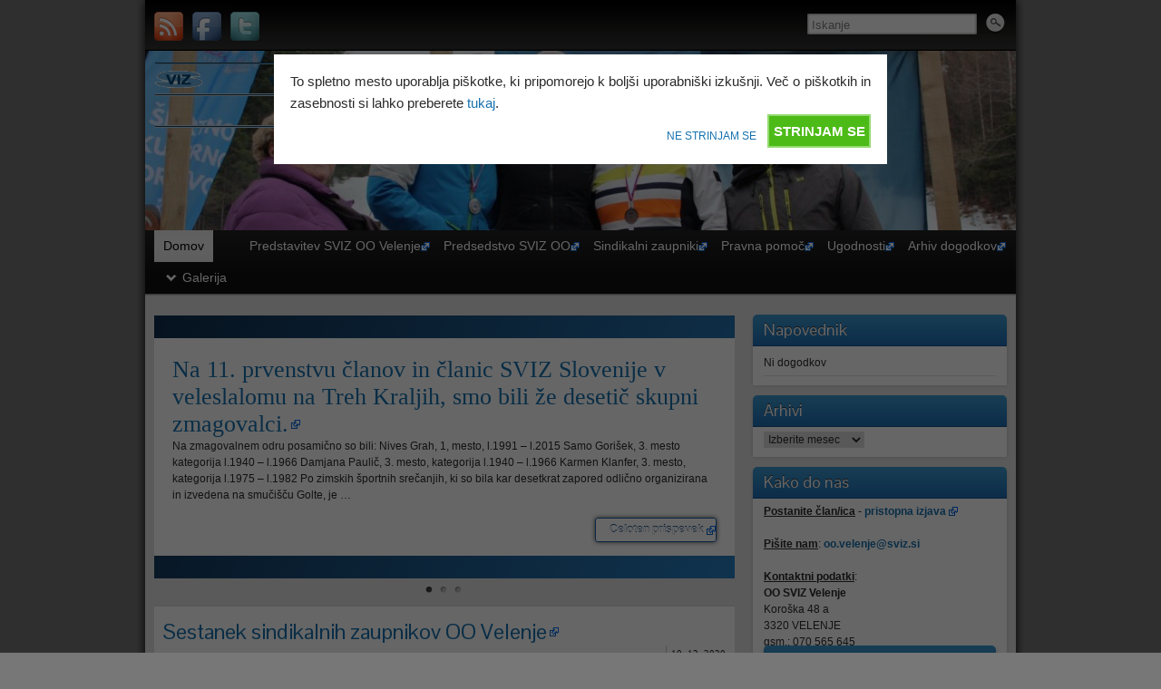

--- FILE ---
content_type: text/html; charset=UTF-8
request_url: http://www.oo.velenje.sviz.si/page/26/
body_size: 30309
content:
<!DOCTYPE html PUBLIC "-//W3C//DTD XHTML 1.0 Strict//EN" "http://www.w3.org/TR/xhtml1/DTD/xhtml1-strict.dtd">
<html xmlns="http://www.w3.org/1999/xhtml" lang="sl-SI">
<head profile="http://gmpg.org/xfn/11">
    <meta http-equiv="Content-Type" content="text/html; charset=UTF-8" />
    <meta http-equiv="X-UA-Compatible" content="IE=Edge" />
    <title>SVIZ OO Velenje |  - Part 26</title>
    <link rel="pingback" href="http://www.oo.velenje.sviz.si/wpfolder/xmlrpc.php" /> 
    <meta name='robots' content='max-image-preview:large' />

<!-- All in One SEO Pack 2.3.10.1 by Michael Torbert of Semper Fi Web Designob_start_detected [-1,-1] -->
<link rel='prev' href='http://www.oo.velenje.sviz.si/page/25/' />
<link rel='next' href='http://www.oo.velenje.sviz.si/page/27/' />

<link rel="canonical" href="http://www.oo.velenje.sviz.si/page/26/" />
<!-- /all in one seo pack -->
<link rel="alternate" type="application/rss+xml" title="SVIZ OO Velenje &raquo; Vir" href="http://www.oo.velenje.sviz.si/feed/" />
<link rel="alternate" type="application/rss+xml" title="SVIZ OO Velenje &raquo; Vir komentarjev" href="http://www.oo.velenje.sviz.si/comments/feed/" />
<style id='wp-img-auto-sizes-contain-inline-css' type='text/css'>
img:is([sizes=auto i],[sizes^="auto," i]){contain-intrinsic-size:3000px 1500px}
/*# sourceURL=wp-img-auto-sizes-contain-inline-css */
</style>
<link rel='stylesheet' id='msw_wpfm_scan-css' href='http://www.oo.velenje.sviz.si/wpfolder/wp-content/plugins/wordpress-file-monitor/wordpress-file-monitor.php?ver=scan' type='text/css' media='all' />
<link rel='stylesheet' id='codepeople-search-in-place-style-css' href='http://www.oo.velenje.sviz.si/wpfolder/wp-content/plugins/search-in-place/css/codepeople_shearch_in_place.css?ver=6.9' type='text/css' media='all' />
<link rel='stylesheet' id='external-links-css' href='http://www.oo.velenje.sviz.si/wpfolder/wp-content/plugins/sem-external-links/sem-external-links.css?ver=20090903' type='text/css' media='all' />
<style id='wp-emoji-styles-inline-css' type='text/css'>

	img.wp-smiley, img.emoji {
		display: inline !important;
		border: none !important;
		box-shadow: none !important;
		height: 1em !important;
		width: 1em !important;
		margin: 0 0.07em !important;
		vertical-align: -0.1em !important;
		background: none !important;
		padding: 0 !important;
	}
/*# sourceURL=wp-emoji-styles-inline-css */
</style>
<link rel='stylesheet' id='wp-block-library-css' href='http://www.oo.velenje.sviz.si/wpfolder/wp-includes/css/dist/block-library/style.css?ver=6.9' type='text/css' media='all' />
<style id='wp-block-gallery-inline-css' type='text/css'>
.blocks-gallery-grid:not(.has-nested-images),.wp-block-gallery:not(.has-nested-images){
  display:flex;
  flex-wrap:wrap;
  list-style-type:none;
  margin:0;
  padding:0;
}
.blocks-gallery-grid:not(.has-nested-images) .blocks-gallery-image,.blocks-gallery-grid:not(.has-nested-images) .blocks-gallery-item,.wp-block-gallery:not(.has-nested-images) .blocks-gallery-image,.wp-block-gallery:not(.has-nested-images) .blocks-gallery-item{
  display:flex;
  flex-direction:column;
  flex-grow:1;
  justify-content:center;
  margin:0 1em 1em 0;
  position:relative;
  width:calc(50% - 1em);
}
.blocks-gallery-grid:not(.has-nested-images) .blocks-gallery-image:nth-of-type(2n),.blocks-gallery-grid:not(.has-nested-images) .blocks-gallery-item:nth-of-type(2n),.wp-block-gallery:not(.has-nested-images) .blocks-gallery-image:nth-of-type(2n),.wp-block-gallery:not(.has-nested-images) .blocks-gallery-item:nth-of-type(2n){
  margin-right:0;
}
.blocks-gallery-grid:not(.has-nested-images) .blocks-gallery-image figure,.blocks-gallery-grid:not(.has-nested-images) .blocks-gallery-item figure,.wp-block-gallery:not(.has-nested-images) .blocks-gallery-image figure,.wp-block-gallery:not(.has-nested-images) .blocks-gallery-item figure{
  align-items:flex-end;
  display:flex;
  height:100%;
  justify-content:flex-start;
  margin:0;
}
.blocks-gallery-grid:not(.has-nested-images) .blocks-gallery-image img,.blocks-gallery-grid:not(.has-nested-images) .blocks-gallery-item img,.wp-block-gallery:not(.has-nested-images) .blocks-gallery-image img,.wp-block-gallery:not(.has-nested-images) .blocks-gallery-item img{
  display:block;
  height:auto;
  max-width:100%;
  width:auto;
}
.blocks-gallery-grid:not(.has-nested-images) .blocks-gallery-image figcaption,.blocks-gallery-grid:not(.has-nested-images) .blocks-gallery-item figcaption,.wp-block-gallery:not(.has-nested-images) .blocks-gallery-image figcaption,.wp-block-gallery:not(.has-nested-images) .blocks-gallery-item figcaption{
  background:linear-gradient(0deg, #000000b3, #0000004d 70%, #0000);
  bottom:0;
  box-sizing:border-box;
  color:#fff;
  font-size:.8em;
  margin:0;
  max-height:100%;
  overflow:auto;
  padding:3em .77em .7em;
  position:absolute;
  text-align:center;
  width:100%;
  z-index:2;
}
.blocks-gallery-grid:not(.has-nested-images) .blocks-gallery-image figcaption img,.blocks-gallery-grid:not(.has-nested-images) .blocks-gallery-item figcaption img,.wp-block-gallery:not(.has-nested-images) .blocks-gallery-image figcaption img,.wp-block-gallery:not(.has-nested-images) .blocks-gallery-item figcaption img{
  display:inline;
}
.blocks-gallery-grid:not(.has-nested-images) figcaption,.wp-block-gallery:not(.has-nested-images) figcaption{
  flex-grow:1;
}
.blocks-gallery-grid:not(.has-nested-images).is-cropped .blocks-gallery-image a,.blocks-gallery-grid:not(.has-nested-images).is-cropped .blocks-gallery-image img,.blocks-gallery-grid:not(.has-nested-images).is-cropped .blocks-gallery-item a,.blocks-gallery-grid:not(.has-nested-images).is-cropped .blocks-gallery-item img,.wp-block-gallery:not(.has-nested-images).is-cropped .blocks-gallery-image a,.wp-block-gallery:not(.has-nested-images).is-cropped .blocks-gallery-image img,.wp-block-gallery:not(.has-nested-images).is-cropped .blocks-gallery-item a,.wp-block-gallery:not(.has-nested-images).is-cropped .blocks-gallery-item img{
  flex:1;
  height:100%;
  object-fit:cover;
  width:100%;
}
.blocks-gallery-grid:not(.has-nested-images).columns-1 .blocks-gallery-image,.blocks-gallery-grid:not(.has-nested-images).columns-1 .blocks-gallery-item,.wp-block-gallery:not(.has-nested-images).columns-1 .blocks-gallery-image,.wp-block-gallery:not(.has-nested-images).columns-1 .blocks-gallery-item{
  margin-right:0;
  width:100%;
}
@media (min-width:600px){
  .blocks-gallery-grid:not(.has-nested-images).columns-3 .blocks-gallery-image,.blocks-gallery-grid:not(.has-nested-images).columns-3 .blocks-gallery-item,.wp-block-gallery:not(.has-nested-images).columns-3 .blocks-gallery-image,.wp-block-gallery:not(.has-nested-images).columns-3 .blocks-gallery-item{
    margin-right:1em;
    width:calc(33.33333% - .66667em);
  }
  .blocks-gallery-grid:not(.has-nested-images).columns-4 .blocks-gallery-image,.blocks-gallery-grid:not(.has-nested-images).columns-4 .blocks-gallery-item,.wp-block-gallery:not(.has-nested-images).columns-4 .blocks-gallery-image,.wp-block-gallery:not(.has-nested-images).columns-4 .blocks-gallery-item{
    margin-right:1em;
    width:calc(25% - .75em);
  }
  .blocks-gallery-grid:not(.has-nested-images).columns-5 .blocks-gallery-image,.blocks-gallery-grid:not(.has-nested-images).columns-5 .blocks-gallery-item,.wp-block-gallery:not(.has-nested-images).columns-5 .blocks-gallery-image,.wp-block-gallery:not(.has-nested-images).columns-5 .blocks-gallery-item{
    margin-right:1em;
    width:calc(20% - .8em);
  }
  .blocks-gallery-grid:not(.has-nested-images).columns-6 .blocks-gallery-image,.blocks-gallery-grid:not(.has-nested-images).columns-6 .blocks-gallery-item,.wp-block-gallery:not(.has-nested-images).columns-6 .blocks-gallery-image,.wp-block-gallery:not(.has-nested-images).columns-6 .blocks-gallery-item{
    margin-right:1em;
    width:calc(16.66667% - .83333em);
  }
  .blocks-gallery-grid:not(.has-nested-images).columns-7 .blocks-gallery-image,.blocks-gallery-grid:not(.has-nested-images).columns-7 .blocks-gallery-item,.wp-block-gallery:not(.has-nested-images).columns-7 .blocks-gallery-image,.wp-block-gallery:not(.has-nested-images).columns-7 .blocks-gallery-item{
    margin-right:1em;
    width:calc(14.28571% - .85714em);
  }
  .blocks-gallery-grid:not(.has-nested-images).columns-8 .blocks-gallery-image,.blocks-gallery-grid:not(.has-nested-images).columns-8 .blocks-gallery-item,.wp-block-gallery:not(.has-nested-images).columns-8 .blocks-gallery-image,.wp-block-gallery:not(.has-nested-images).columns-8 .blocks-gallery-item{
    margin-right:1em;
    width:calc(12.5% - .875em);
  }
  .blocks-gallery-grid:not(.has-nested-images).columns-1 .blocks-gallery-image:nth-of-type(1n),.blocks-gallery-grid:not(.has-nested-images).columns-1 .blocks-gallery-item:nth-of-type(1n),.blocks-gallery-grid:not(.has-nested-images).columns-2 .blocks-gallery-image:nth-of-type(2n),.blocks-gallery-grid:not(.has-nested-images).columns-2 .blocks-gallery-item:nth-of-type(2n),.blocks-gallery-grid:not(.has-nested-images).columns-3 .blocks-gallery-image:nth-of-type(3n),.blocks-gallery-grid:not(.has-nested-images).columns-3 .blocks-gallery-item:nth-of-type(3n),.blocks-gallery-grid:not(.has-nested-images).columns-4 .blocks-gallery-image:nth-of-type(4n),.blocks-gallery-grid:not(.has-nested-images).columns-4 .blocks-gallery-item:nth-of-type(4n),.blocks-gallery-grid:not(.has-nested-images).columns-5 .blocks-gallery-image:nth-of-type(5n),.blocks-gallery-grid:not(.has-nested-images).columns-5 .blocks-gallery-item:nth-of-type(5n),.blocks-gallery-grid:not(.has-nested-images).columns-6 .blocks-gallery-image:nth-of-type(6n),.blocks-gallery-grid:not(.has-nested-images).columns-6 .blocks-gallery-item:nth-of-type(6n),.blocks-gallery-grid:not(.has-nested-images).columns-7 .blocks-gallery-image:nth-of-type(7n),.blocks-gallery-grid:not(.has-nested-images).columns-7 .blocks-gallery-item:nth-of-type(7n),.blocks-gallery-grid:not(.has-nested-images).columns-8 .blocks-gallery-image:nth-of-type(8n),.blocks-gallery-grid:not(.has-nested-images).columns-8 .blocks-gallery-item:nth-of-type(8n),.wp-block-gallery:not(.has-nested-images).columns-1 .blocks-gallery-image:nth-of-type(1n),.wp-block-gallery:not(.has-nested-images).columns-1 .blocks-gallery-item:nth-of-type(1n),.wp-block-gallery:not(.has-nested-images).columns-2 .blocks-gallery-image:nth-of-type(2n),.wp-block-gallery:not(.has-nested-images).columns-2 .blocks-gallery-item:nth-of-type(2n),.wp-block-gallery:not(.has-nested-images).columns-3 .blocks-gallery-image:nth-of-type(3n),.wp-block-gallery:not(.has-nested-images).columns-3 .blocks-gallery-item:nth-of-type(3n),.wp-block-gallery:not(.has-nested-images).columns-4 .blocks-gallery-image:nth-of-type(4n),.wp-block-gallery:not(.has-nested-images).columns-4 .blocks-gallery-item:nth-of-type(4n),.wp-block-gallery:not(.has-nested-images).columns-5 .blocks-gallery-image:nth-of-type(5n),.wp-block-gallery:not(.has-nested-images).columns-5 .blocks-gallery-item:nth-of-type(5n),.wp-block-gallery:not(.has-nested-images).columns-6 .blocks-gallery-image:nth-of-type(6n),.wp-block-gallery:not(.has-nested-images).columns-6 .blocks-gallery-item:nth-of-type(6n),.wp-block-gallery:not(.has-nested-images).columns-7 .blocks-gallery-image:nth-of-type(7n),.wp-block-gallery:not(.has-nested-images).columns-7 .blocks-gallery-item:nth-of-type(7n),.wp-block-gallery:not(.has-nested-images).columns-8 .blocks-gallery-image:nth-of-type(8n),.wp-block-gallery:not(.has-nested-images).columns-8 .blocks-gallery-item:nth-of-type(8n){
    margin-right:0;
  }
}
.blocks-gallery-grid:not(.has-nested-images) .blocks-gallery-image:last-child,.blocks-gallery-grid:not(.has-nested-images) .blocks-gallery-item:last-child,.wp-block-gallery:not(.has-nested-images) .blocks-gallery-image:last-child,.wp-block-gallery:not(.has-nested-images) .blocks-gallery-item:last-child{
  margin-right:0;
}
.blocks-gallery-grid:not(.has-nested-images).alignleft,.blocks-gallery-grid:not(.has-nested-images).alignright,.wp-block-gallery:not(.has-nested-images).alignleft,.wp-block-gallery:not(.has-nested-images).alignright{
  max-width:420px;
  width:100%;
}
.blocks-gallery-grid:not(.has-nested-images).aligncenter .blocks-gallery-item figure,.wp-block-gallery:not(.has-nested-images).aligncenter .blocks-gallery-item figure{
  justify-content:center;
}

.wp-block-gallery:not(.is-cropped) .blocks-gallery-item{
  align-self:flex-start;
}

figure.wp-block-gallery.has-nested-images{
  align-items:normal;
}

.wp-block-gallery.has-nested-images figure.wp-block-image:not(#individual-image){
  margin:0;
  width:calc(50% - var(--wp--style--unstable-gallery-gap, 16px)/2);
}
.wp-block-gallery.has-nested-images figure.wp-block-image{
  box-sizing:border-box;
  display:flex;
  flex-direction:column;
  flex-grow:1;
  justify-content:center;
  max-width:100%;
  position:relative;
}
.wp-block-gallery.has-nested-images figure.wp-block-image>a,.wp-block-gallery.has-nested-images figure.wp-block-image>div{
  flex-direction:column;
  flex-grow:1;
  margin:0;
}
.wp-block-gallery.has-nested-images figure.wp-block-image img{
  display:block;
  height:auto;
  max-width:100% !important;
  width:auto;
}
.wp-block-gallery.has-nested-images figure.wp-block-image figcaption,.wp-block-gallery.has-nested-images figure.wp-block-image:has(figcaption):before{
  bottom:0;
  left:0;
  max-height:100%;
  position:absolute;
  right:0;
}
.wp-block-gallery.has-nested-images figure.wp-block-image:has(figcaption):before{
  backdrop-filter:blur(3px);
  content:"";
  height:100%;
  -webkit-mask-image:linear-gradient(0deg, #000 20%, #0000);
          mask-image:linear-gradient(0deg, #000 20%, #0000);
  max-height:40%;
  pointer-events:none;
}
.wp-block-gallery.has-nested-images figure.wp-block-image figcaption{
  box-sizing:border-box;
  color:#fff;
  font-size:13px;
  margin:0;
  overflow:auto;
  padding:1em;
  text-align:center;
  text-shadow:0 0 1.5px #000;
}
.wp-block-gallery.has-nested-images figure.wp-block-image figcaption::-webkit-scrollbar{
  height:12px;
  width:12px;
}
.wp-block-gallery.has-nested-images figure.wp-block-image figcaption::-webkit-scrollbar-track{
  background-color:initial;
}
.wp-block-gallery.has-nested-images figure.wp-block-image figcaption::-webkit-scrollbar-thumb{
  background-clip:padding-box;
  background-color:initial;
  border:3px solid #0000;
  border-radius:8px;
}
.wp-block-gallery.has-nested-images figure.wp-block-image figcaption:focus-within::-webkit-scrollbar-thumb,.wp-block-gallery.has-nested-images figure.wp-block-image figcaption:focus::-webkit-scrollbar-thumb,.wp-block-gallery.has-nested-images figure.wp-block-image figcaption:hover::-webkit-scrollbar-thumb{
  background-color:#fffc;
}
.wp-block-gallery.has-nested-images figure.wp-block-image figcaption{
  scrollbar-color:#0000 #0000;
  scrollbar-gutter:stable both-edges;
  scrollbar-width:thin;
}
.wp-block-gallery.has-nested-images figure.wp-block-image figcaption:focus,.wp-block-gallery.has-nested-images figure.wp-block-image figcaption:focus-within,.wp-block-gallery.has-nested-images figure.wp-block-image figcaption:hover{
  scrollbar-color:#fffc #0000;
}
.wp-block-gallery.has-nested-images figure.wp-block-image figcaption{
  will-change:transform;
}
@media (hover:none){
  .wp-block-gallery.has-nested-images figure.wp-block-image figcaption{
    scrollbar-color:#fffc #0000;
  }
}
.wp-block-gallery.has-nested-images figure.wp-block-image figcaption{
  background:linear-gradient(0deg, #0006, #0000);
}
.wp-block-gallery.has-nested-images figure.wp-block-image figcaption img{
  display:inline;
}
.wp-block-gallery.has-nested-images figure.wp-block-image figcaption a{
  color:inherit;
}
.wp-block-gallery.has-nested-images figure.wp-block-image.has-custom-border img{
  box-sizing:border-box;
}
.wp-block-gallery.has-nested-images figure.wp-block-image.has-custom-border>a,.wp-block-gallery.has-nested-images figure.wp-block-image.has-custom-border>div,.wp-block-gallery.has-nested-images figure.wp-block-image.is-style-rounded>a,.wp-block-gallery.has-nested-images figure.wp-block-image.is-style-rounded>div{
  flex:1 1 auto;
}
.wp-block-gallery.has-nested-images figure.wp-block-image.has-custom-border figcaption,.wp-block-gallery.has-nested-images figure.wp-block-image.is-style-rounded figcaption{
  background:none;
  color:inherit;
  flex:initial;
  margin:0;
  padding:10px 10px 9px;
  position:relative;
  text-shadow:none;
}
.wp-block-gallery.has-nested-images figure.wp-block-image.has-custom-border:before,.wp-block-gallery.has-nested-images figure.wp-block-image.is-style-rounded:before{
  content:none;
}
.wp-block-gallery.has-nested-images figcaption{
  flex-basis:100%;
  flex-grow:1;
  text-align:center;
}
.wp-block-gallery.has-nested-images:not(.is-cropped) figure.wp-block-image:not(#individual-image){
  margin-bottom:auto;
  margin-top:0;
}
.wp-block-gallery.has-nested-images.is-cropped figure.wp-block-image:not(#individual-image){
  align-self:inherit;
}
.wp-block-gallery.has-nested-images.is-cropped figure.wp-block-image:not(#individual-image)>a,.wp-block-gallery.has-nested-images.is-cropped figure.wp-block-image:not(#individual-image)>div:not(.components-drop-zone){
  display:flex;
}
.wp-block-gallery.has-nested-images.is-cropped figure.wp-block-image:not(#individual-image) a,.wp-block-gallery.has-nested-images.is-cropped figure.wp-block-image:not(#individual-image) img{
  flex:1 0 0%;
  height:100%;
  object-fit:cover;
  width:100%;
}
.wp-block-gallery.has-nested-images.columns-1 figure.wp-block-image:not(#individual-image){
  width:100%;
}
@media (min-width:600px){
  .wp-block-gallery.has-nested-images.columns-3 figure.wp-block-image:not(#individual-image){
    width:calc(33.33333% - var(--wp--style--unstable-gallery-gap, 16px)*.66667);
  }
  .wp-block-gallery.has-nested-images.columns-4 figure.wp-block-image:not(#individual-image){
    width:calc(25% - var(--wp--style--unstable-gallery-gap, 16px)*.75);
  }
  .wp-block-gallery.has-nested-images.columns-5 figure.wp-block-image:not(#individual-image){
    width:calc(20% - var(--wp--style--unstable-gallery-gap, 16px)*.8);
  }
  .wp-block-gallery.has-nested-images.columns-6 figure.wp-block-image:not(#individual-image){
    width:calc(16.66667% - var(--wp--style--unstable-gallery-gap, 16px)*.83333);
  }
  .wp-block-gallery.has-nested-images.columns-7 figure.wp-block-image:not(#individual-image){
    width:calc(14.28571% - var(--wp--style--unstable-gallery-gap, 16px)*.85714);
  }
  .wp-block-gallery.has-nested-images.columns-8 figure.wp-block-image:not(#individual-image){
    width:calc(12.5% - var(--wp--style--unstable-gallery-gap, 16px)*.875);
  }
  .wp-block-gallery.has-nested-images.columns-default figure.wp-block-image:not(#individual-image){
    width:calc(33.33% - var(--wp--style--unstable-gallery-gap, 16px)*.66667);
  }
  .wp-block-gallery.has-nested-images.columns-default figure.wp-block-image:not(#individual-image):first-child:nth-last-child(2),.wp-block-gallery.has-nested-images.columns-default figure.wp-block-image:not(#individual-image):first-child:nth-last-child(2)~figure.wp-block-image:not(#individual-image){
    width:calc(50% - var(--wp--style--unstable-gallery-gap, 16px)*.5);
  }
  .wp-block-gallery.has-nested-images.columns-default figure.wp-block-image:not(#individual-image):first-child:last-child{
    width:100%;
  }
}
.wp-block-gallery.has-nested-images.alignleft,.wp-block-gallery.has-nested-images.alignright{
  max-width:420px;
  width:100%;
}
.wp-block-gallery.has-nested-images.aligncenter{
  justify-content:center;
}
/*# sourceURL=http://www.oo.velenje.sviz.si/wpfolder/wp-includes/blocks/gallery/style.css */
</style>
<style id='wp-block-heading-inline-css' type='text/css'>
h1:where(.wp-block-heading).has-background,h2:where(.wp-block-heading).has-background,h3:where(.wp-block-heading).has-background,h4:where(.wp-block-heading).has-background,h5:where(.wp-block-heading).has-background,h6:where(.wp-block-heading).has-background{
  padding:1.25em 2.375em;
}
h1.has-text-align-left[style*=writing-mode]:where([style*=vertical-lr]),h1.has-text-align-right[style*=writing-mode]:where([style*=vertical-rl]),h2.has-text-align-left[style*=writing-mode]:where([style*=vertical-lr]),h2.has-text-align-right[style*=writing-mode]:where([style*=vertical-rl]),h3.has-text-align-left[style*=writing-mode]:where([style*=vertical-lr]),h3.has-text-align-right[style*=writing-mode]:where([style*=vertical-rl]),h4.has-text-align-left[style*=writing-mode]:where([style*=vertical-lr]),h4.has-text-align-right[style*=writing-mode]:where([style*=vertical-rl]),h5.has-text-align-left[style*=writing-mode]:where([style*=vertical-lr]),h5.has-text-align-right[style*=writing-mode]:where([style*=vertical-rl]),h6.has-text-align-left[style*=writing-mode]:where([style*=vertical-lr]),h6.has-text-align-right[style*=writing-mode]:where([style*=vertical-rl]){
  rotate:180deg;
}
/*# sourceURL=http://www.oo.velenje.sviz.si/wpfolder/wp-includes/blocks/heading/style.css */
</style>
<style id='wp-block-list-inline-css' type='text/css'>
ol,ul{
  box-sizing:border-box;
}

:root :where(.wp-block-list.has-background){
  padding:1.25em 2.375em;
}
/*# sourceURL=http://www.oo.velenje.sviz.si/wpfolder/wp-includes/blocks/list/style.css */
</style>
<style id='wp-block-paragraph-inline-css' type='text/css'>
.is-small-text{
  font-size:.875em;
}

.is-regular-text{
  font-size:1em;
}

.is-large-text{
  font-size:2.25em;
}

.is-larger-text{
  font-size:3em;
}

.has-drop-cap:not(:focus):first-letter{
  float:left;
  font-size:8.4em;
  font-style:normal;
  font-weight:100;
  line-height:.68;
  margin:.05em .1em 0 0;
  text-transform:uppercase;
}

body.rtl .has-drop-cap:not(:focus):first-letter{
  float:none;
  margin-left:.1em;
}

p.has-drop-cap.has-background{
  overflow:hidden;
}

:root :where(p.has-background){
  padding:1.25em 2.375em;
}

:where(p.has-text-color:not(.has-link-color)) a{
  color:inherit;
}

p.has-text-align-left[style*="writing-mode:vertical-lr"],p.has-text-align-right[style*="writing-mode:vertical-rl"]{
  rotate:180deg;
}
/*# sourceURL=http://www.oo.velenje.sviz.si/wpfolder/wp-includes/blocks/paragraph/style.css */
</style>
<style id='wp-block-table-inline-css' type='text/css'>
.wp-block-table{
  overflow-x:auto;
}
.wp-block-table table{
  border-collapse:collapse;
  width:100%;
}
.wp-block-table thead{
  border-bottom:3px solid;
}
.wp-block-table tfoot{
  border-top:3px solid;
}
.wp-block-table td,.wp-block-table th{
  border:1px solid;
  padding:.5em;
}
.wp-block-table .has-fixed-layout{
  table-layout:fixed;
  width:100%;
}
.wp-block-table .has-fixed-layout td,.wp-block-table .has-fixed-layout th{
  word-break:break-word;
}
.wp-block-table.aligncenter,.wp-block-table.alignleft,.wp-block-table.alignright{
  display:table;
  width:auto;
}
.wp-block-table.aligncenter td,.wp-block-table.aligncenter th,.wp-block-table.alignleft td,.wp-block-table.alignleft th,.wp-block-table.alignright td,.wp-block-table.alignright th{
  word-break:break-word;
}
.wp-block-table .has-subtle-light-gray-background-color{
  background-color:#f3f4f5;
}
.wp-block-table .has-subtle-pale-green-background-color{
  background-color:#e9fbe5;
}
.wp-block-table .has-subtle-pale-blue-background-color{
  background-color:#e7f5fe;
}
.wp-block-table .has-subtle-pale-pink-background-color{
  background-color:#fcf0ef;
}
.wp-block-table.is-style-stripes{
  background-color:initial;
  border-collapse:inherit;
  border-spacing:0;
}
.wp-block-table.is-style-stripes tbody tr:nth-child(odd){
  background-color:#f0f0f0;
}
.wp-block-table.is-style-stripes.has-subtle-light-gray-background-color tbody tr:nth-child(odd){
  background-color:#f3f4f5;
}
.wp-block-table.is-style-stripes.has-subtle-pale-green-background-color tbody tr:nth-child(odd){
  background-color:#e9fbe5;
}
.wp-block-table.is-style-stripes.has-subtle-pale-blue-background-color tbody tr:nth-child(odd){
  background-color:#e7f5fe;
}
.wp-block-table.is-style-stripes.has-subtle-pale-pink-background-color tbody tr:nth-child(odd){
  background-color:#fcf0ef;
}
.wp-block-table.is-style-stripes td,.wp-block-table.is-style-stripes th{
  border-color:#0000;
}
.wp-block-table.is-style-stripes{
  border-bottom:1px solid #f0f0f0;
}
.wp-block-table .has-border-color td,.wp-block-table .has-border-color th,.wp-block-table .has-border-color tr,.wp-block-table .has-border-color>*{
  border-color:inherit;
}
.wp-block-table table[style*=border-top-color] tr:first-child,.wp-block-table table[style*=border-top-color] tr:first-child td,.wp-block-table table[style*=border-top-color] tr:first-child th,.wp-block-table table[style*=border-top-color]>*,.wp-block-table table[style*=border-top-color]>* td,.wp-block-table table[style*=border-top-color]>* th{
  border-top-color:inherit;
}
.wp-block-table table[style*=border-top-color] tr:not(:first-child){
  border-top-color:initial;
}
.wp-block-table table[style*=border-right-color] td:last-child,.wp-block-table table[style*=border-right-color] th,.wp-block-table table[style*=border-right-color] tr,.wp-block-table table[style*=border-right-color]>*{
  border-right-color:inherit;
}
.wp-block-table table[style*=border-bottom-color] tr:last-child,.wp-block-table table[style*=border-bottom-color] tr:last-child td,.wp-block-table table[style*=border-bottom-color] tr:last-child th,.wp-block-table table[style*=border-bottom-color]>*,.wp-block-table table[style*=border-bottom-color]>* td,.wp-block-table table[style*=border-bottom-color]>* th{
  border-bottom-color:inherit;
}
.wp-block-table table[style*=border-bottom-color] tr:not(:last-child){
  border-bottom-color:initial;
}
.wp-block-table table[style*=border-left-color] td:first-child,.wp-block-table table[style*=border-left-color] th,.wp-block-table table[style*=border-left-color] tr,.wp-block-table table[style*=border-left-color]>*{
  border-left-color:inherit;
}
.wp-block-table table[style*=border-style] td,.wp-block-table table[style*=border-style] th,.wp-block-table table[style*=border-style] tr,.wp-block-table table[style*=border-style]>*{
  border-style:inherit;
}
.wp-block-table table[style*=border-width] td,.wp-block-table table[style*=border-width] th,.wp-block-table table[style*=border-width] tr,.wp-block-table table[style*=border-width]>*{
  border-style:inherit;
  border-width:inherit;
}
/*# sourceURL=http://www.oo.velenje.sviz.si/wpfolder/wp-includes/blocks/table/style.css */
</style>
<style id='global-styles-inline-css' type='text/css'>
:root{--wp--preset--aspect-ratio--square: 1;--wp--preset--aspect-ratio--4-3: 4/3;--wp--preset--aspect-ratio--3-4: 3/4;--wp--preset--aspect-ratio--3-2: 3/2;--wp--preset--aspect-ratio--2-3: 2/3;--wp--preset--aspect-ratio--16-9: 16/9;--wp--preset--aspect-ratio--9-16: 9/16;--wp--preset--color--black: #000000;--wp--preset--color--cyan-bluish-gray: #abb8c3;--wp--preset--color--white: #ffffff;--wp--preset--color--pale-pink: #f78da7;--wp--preset--color--vivid-red: #cf2e2e;--wp--preset--color--luminous-vivid-orange: #ff6900;--wp--preset--color--luminous-vivid-amber: #fcb900;--wp--preset--color--light-green-cyan: #7bdcb5;--wp--preset--color--vivid-green-cyan: #00d084;--wp--preset--color--pale-cyan-blue: #8ed1fc;--wp--preset--color--vivid-cyan-blue: #0693e3;--wp--preset--color--vivid-purple: #9b51e0;--wp--preset--gradient--vivid-cyan-blue-to-vivid-purple: linear-gradient(135deg,rgb(6,147,227) 0%,rgb(155,81,224) 100%);--wp--preset--gradient--light-green-cyan-to-vivid-green-cyan: linear-gradient(135deg,rgb(122,220,180) 0%,rgb(0,208,130) 100%);--wp--preset--gradient--luminous-vivid-amber-to-luminous-vivid-orange: linear-gradient(135deg,rgb(252,185,0) 0%,rgb(255,105,0) 100%);--wp--preset--gradient--luminous-vivid-orange-to-vivid-red: linear-gradient(135deg,rgb(255,105,0) 0%,rgb(207,46,46) 100%);--wp--preset--gradient--very-light-gray-to-cyan-bluish-gray: linear-gradient(135deg,rgb(238,238,238) 0%,rgb(169,184,195) 100%);--wp--preset--gradient--cool-to-warm-spectrum: linear-gradient(135deg,rgb(74,234,220) 0%,rgb(151,120,209) 20%,rgb(207,42,186) 40%,rgb(238,44,130) 60%,rgb(251,105,98) 80%,rgb(254,248,76) 100%);--wp--preset--gradient--blush-light-purple: linear-gradient(135deg,rgb(255,206,236) 0%,rgb(152,150,240) 100%);--wp--preset--gradient--blush-bordeaux: linear-gradient(135deg,rgb(254,205,165) 0%,rgb(254,45,45) 50%,rgb(107,0,62) 100%);--wp--preset--gradient--luminous-dusk: linear-gradient(135deg,rgb(255,203,112) 0%,rgb(199,81,192) 50%,rgb(65,88,208) 100%);--wp--preset--gradient--pale-ocean: linear-gradient(135deg,rgb(255,245,203) 0%,rgb(182,227,212) 50%,rgb(51,167,181) 100%);--wp--preset--gradient--electric-grass: linear-gradient(135deg,rgb(202,248,128) 0%,rgb(113,206,126) 100%);--wp--preset--gradient--midnight: linear-gradient(135deg,rgb(2,3,129) 0%,rgb(40,116,252) 100%);--wp--preset--font-size--small: 13px;--wp--preset--font-size--medium: 20px;--wp--preset--font-size--large: 36px;--wp--preset--font-size--x-large: 42px;--wp--preset--spacing--20: 0.44rem;--wp--preset--spacing--30: 0.67rem;--wp--preset--spacing--40: 1rem;--wp--preset--spacing--50: 1.5rem;--wp--preset--spacing--60: 2.25rem;--wp--preset--spacing--70: 3.38rem;--wp--preset--spacing--80: 5.06rem;--wp--preset--shadow--natural: 6px 6px 9px rgba(0, 0, 0, 0.2);--wp--preset--shadow--deep: 12px 12px 50px rgba(0, 0, 0, 0.4);--wp--preset--shadow--sharp: 6px 6px 0px rgba(0, 0, 0, 0.2);--wp--preset--shadow--outlined: 6px 6px 0px -3px rgb(255, 255, 255), 6px 6px rgb(0, 0, 0);--wp--preset--shadow--crisp: 6px 6px 0px rgb(0, 0, 0);}:where(.is-layout-flex){gap: 0.5em;}:where(.is-layout-grid){gap: 0.5em;}body .is-layout-flex{display: flex;}.is-layout-flex{flex-wrap: wrap;align-items: center;}.is-layout-flex > :is(*, div){margin: 0;}body .is-layout-grid{display: grid;}.is-layout-grid > :is(*, div){margin: 0;}:where(.wp-block-columns.is-layout-flex){gap: 2em;}:where(.wp-block-columns.is-layout-grid){gap: 2em;}:where(.wp-block-post-template.is-layout-flex){gap: 1.25em;}:where(.wp-block-post-template.is-layout-grid){gap: 1.25em;}.has-black-color{color: var(--wp--preset--color--black) !important;}.has-cyan-bluish-gray-color{color: var(--wp--preset--color--cyan-bluish-gray) !important;}.has-white-color{color: var(--wp--preset--color--white) !important;}.has-pale-pink-color{color: var(--wp--preset--color--pale-pink) !important;}.has-vivid-red-color{color: var(--wp--preset--color--vivid-red) !important;}.has-luminous-vivid-orange-color{color: var(--wp--preset--color--luminous-vivid-orange) !important;}.has-luminous-vivid-amber-color{color: var(--wp--preset--color--luminous-vivid-amber) !important;}.has-light-green-cyan-color{color: var(--wp--preset--color--light-green-cyan) !important;}.has-vivid-green-cyan-color{color: var(--wp--preset--color--vivid-green-cyan) !important;}.has-pale-cyan-blue-color{color: var(--wp--preset--color--pale-cyan-blue) !important;}.has-vivid-cyan-blue-color{color: var(--wp--preset--color--vivid-cyan-blue) !important;}.has-vivid-purple-color{color: var(--wp--preset--color--vivid-purple) !important;}.has-black-background-color{background-color: var(--wp--preset--color--black) !important;}.has-cyan-bluish-gray-background-color{background-color: var(--wp--preset--color--cyan-bluish-gray) !important;}.has-white-background-color{background-color: var(--wp--preset--color--white) !important;}.has-pale-pink-background-color{background-color: var(--wp--preset--color--pale-pink) !important;}.has-vivid-red-background-color{background-color: var(--wp--preset--color--vivid-red) !important;}.has-luminous-vivid-orange-background-color{background-color: var(--wp--preset--color--luminous-vivid-orange) !important;}.has-luminous-vivid-amber-background-color{background-color: var(--wp--preset--color--luminous-vivid-amber) !important;}.has-light-green-cyan-background-color{background-color: var(--wp--preset--color--light-green-cyan) !important;}.has-vivid-green-cyan-background-color{background-color: var(--wp--preset--color--vivid-green-cyan) !important;}.has-pale-cyan-blue-background-color{background-color: var(--wp--preset--color--pale-cyan-blue) !important;}.has-vivid-cyan-blue-background-color{background-color: var(--wp--preset--color--vivid-cyan-blue) !important;}.has-vivid-purple-background-color{background-color: var(--wp--preset--color--vivid-purple) !important;}.has-black-border-color{border-color: var(--wp--preset--color--black) !important;}.has-cyan-bluish-gray-border-color{border-color: var(--wp--preset--color--cyan-bluish-gray) !important;}.has-white-border-color{border-color: var(--wp--preset--color--white) !important;}.has-pale-pink-border-color{border-color: var(--wp--preset--color--pale-pink) !important;}.has-vivid-red-border-color{border-color: var(--wp--preset--color--vivid-red) !important;}.has-luminous-vivid-orange-border-color{border-color: var(--wp--preset--color--luminous-vivid-orange) !important;}.has-luminous-vivid-amber-border-color{border-color: var(--wp--preset--color--luminous-vivid-amber) !important;}.has-light-green-cyan-border-color{border-color: var(--wp--preset--color--light-green-cyan) !important;}.has-vivid-green-cyan-border-color{border-color: var(--wp--preset--color--vivid-green-cyan) !important;}.has-pale-cyan-blue-border-color{border-color: var(--wp--preset--color--pale-cyan-blue) !important;}.has-vivid-cyan-blue-border-color{border-color: var(--wp--preset--color--vivid-cyan-blue) !important;}.has-vivid-purple-border-color{border-color: var(--wp--preset--color--vivid-purple) !important;}.has-vivid-cyan-blue-to-vivid-purple-gradient-background{background: var(--wp--preset--gradient--vivid-cyan-blue-to-vivid-purple) !important;}.has-light-green-cyan-to-vivid-green-cyan-gradient-background{background: var(--wp--preset--gradient--light-green-cyan-to-vivid-green-cyan) !important;}.has-luminous-vivid-amber-to-luminous-vivid-orange-gradient-background{background: var(--wp--preset--gradient--luminous-vivid-amber-to-luminous-vivid-orange) !important;}.has-luminous-vivid-orange-to-vivid-red-gradient-background{background: var(--wp--preset--gradient--luminous-vivid-orange-to-vivid-red) !important;}.has-very-light-gray-to-cyan-bluish-gray-gradient-background{background: var(--wp--preset--gradient--very-light-gray-to-cyan-bluish-gray) !important;}.has-cool-to-warm-spectrum-gradient-background{background: var(--wp--preset--gradient--cool-to-warm-spectrum) !important;}.has-blush-light-purple-gradient-background{background: var(--wp--preset--gradient--blush-light-purple) !important;}.has-blush-bordeaux-gradient-background{background: var(--wp--preset--gradient--blush-bordeaux) !important;}.has-luminous-dusk-gradient-background{background: var(--wp--preset--gradient--luminous-dusk) !important;}.has-pale-ocean-gradient-background{background: var(--wp--preset--gradient--pale-ocean) !important;}.has-electric-grass-gradient-background{background: var(--wp--preset--gradient--electric-grass) !important;}.has-midnight-gradient-background{background: var(--wp--preset--gradient--midnight) !important;}.has-small-font-size{font-size: var(--wp--preset--font-size--small) !important;}.has-medium-font-size{font-size: var(--wp--preset--font-size--medium) !important;}.has-large-font-size{font-size: var(--wp--preset--font-size--large) !important;}.has-x-large-font-size{font-size: var(--wp--preset--font-size--x-large) !important;}
/*# sourceURL=global-styles-inline-css */
</style>
<style id='core-block-supports-inline-css' type='text/css'>
/**
 * Core styles: block-supports
 */
.wp-block-gallery.wp-block-gallery-1 {
	--wp--style--unstable-gallery-gap: var( --wp--style--gallery-gap-default, var( --gallery-block--gutter-size, var( --wp--style--block-gap, 0.5em ) ) );
	gap: var( --wp--style--gallery-gap-default, var( --gallery-block--gutter-size, var( --wp--style--block-gap, 0.5em ) ) );
}

/*# sourceURL=core-block-supports-inline-css */
</style>

<style id='classic-theme-styles-inline-css' type='text/css'>
/**
 * These rules are needed for backwards compatibility.
 * They should match the button element rules in the base theme.json file.
 */
.wp-block-button__link {
	color: #ffffff;
	background-color: #32373c;
	border-radius: 9999px; /* 100% causes an oval, but any explicit but really high value retains the pill shape. */

	/* This needs a low specificity so it won't override the rules from the button element if defined in theme.json. */
	box-shadow: none;
	text-decoration: none;

	/* The extra 2px are added to size solids the same as the outline versions.*/
	padding: calc(0.667em + 2px) calc(1.333em + 2px);

	font-size: 1.125em;
}

.wp-block-file__button {
	background: #32373c;
	color: #ffffff;
	text-decoration: none;
}

/*# sourceURL=/wp-includes/css/classic-themes.css */
</style>
<link rel='stylesheet' id='contact-form-7-css' href='http://www.oo.velenje.sviz.si/wpfolder/wp-content/plugins/contact-form-7/includes/css/styles.css?ver=4.5.1' type='text/css' media='all' />
<link rel='stylesheet' id='wp-pagenavi-css' href='http://www.oo.velenje.sviz.si/wpfolder/wp-content/plugins/wp-pagenavi/pagenavi-css.css?ver=2.70' type='text/css' media='all' />
<link rel='stylesheet' id='colorbox-css' href='http://www.oo.velenje.sviz.si/wpfolder/wp-content/plugins/simple-colorbox/themes/theme1/colorbox.css?ver=6.9' type='text/css' media='screen' />
<link rel='stylesheet' id='graphene-stylesheet-css' href='http://www.oo.velenje.sviz.si/wpfolder/wp-content/themes/graphene/style.css?ver=6.9' type='text/css' media='screen' />
<link rel='stylesheet' id='cookie-compliance-css' href='http://www.oo.velenje.sviz.si/wpfolder/wp-content/plugins/cookie-compliance/cookie-compliance.css?ver=6.9' type='text/css' media='all' />
<script type="text/javascript" src="http://www.oo.velenje.sviz.si/wpfolder/wp-includes/js/jquery/jquery.js?ver=3.7.1" id="jquery-core-js"></script>
<script type="text/javascript" src="http://www.oo.velenje.sviz.si/wpfolder/wp-includes/js/jquery/jquery-migrate.js?ver=3.4.1" id="jquery-migrate-js"></script>
<script type="text/javascript" id="codepeople-search-in-place-js-extra">
/* <![CDATA[ */
var codepeople_search_in_place = {"more":"More Results","empty":"0 results","char_number":"3","root":"//www.oo.velenje.sviz.si/wpfolder/wp-admin/","home":"http://www.oo.velenje.sviz.si"};
//# sourceURL=codepeople-search-in-place-js-extra
/* ]]> */
</script>
<script type="text/javascript" src="http://www.oo.velenje.sviz.si/wpfolder/wp-content/plugins/search-in-place/js/codepeople_shearch_in_place.js?ver=6.9" id="codepeople-search-in-place-js"></script>
<script type="text/javascript" id="cookie-compliance-js-extra">
/* <![CDATA[ */
var cookie_compliance_options = {"buttons":{"submit":"STRINJAM SE","cancel":"NE STRINJAM SE"},"notify":"\u003Cp\u003ETo spletno mesto uporablja pi\u0161kotke, ki pripomorejo k bolj\u0161i uporabni\u0161ki izku\u0161nji. Ve\u010d o pi\u0161kotkih in zasebnosti si lahko preberete \u003Ca href=\"http://www.oo.velenje.sviz.si/Izjava_o_zasebnosti-wp.html\" target=\"_blank\"\u003Etukaj\u003C/a\u003E.\u003C/p\u003E","bottom":{"message":"\u003Cp\u003EChange this text!\u003C/p\u003E","css":"div#cookie-compliance-bottom-overlay {\r\n\theight: \t45px;\r\n}\r\n \r\ndiv#cookie-compliance-bottom-overlay div {\r\n\twidth: \t\t1000px;\r\n\tmargin: \t2px auto;\r\n\theight:\t\tauto;\r\n\tpadding: \t0;\r\n\tcolor: \t\t#fff;\r\n}\r\n\t\r\ndiv#cookie-compliance-bottom-overlay div p {\r\n\tmargin:\t\t0;\r\n\tpadding:\t0;\r\n\tfont-size:\t12.5px;\r\n\tletter-spacing:\t0.9px;\r\n\twidth: \t\t850px;\r\n\tfloat: \t\tleft;\r\n\twhite-space:\tnowrap;\r\n\tline-height:\t20px;\r\n}\r\n\t\r\ndiv#cookie-compliance-bottom-overlay div p a {\r\n\tcolor:\t\t#fff;\r\n\ttext-decoration: underline;\r\n}\r\n"},"cookie":"cookie_compliance","enabled":{"head":"","footer":""},"disabled":{"head":"","footer":""},"ga":{"enabled":"on","uacode":"UA-37812601-1","type":"single","domain":"www.oo.velenje.sviz.si","position":"footer"},"ajaxurl":"http://www.oo.velenje.sviz.si/wpfolder/wp-content/plugins/cookie-compliance/zaf.call.php","nonce":"1e6567af88","ga_nonce":"764d8b6468"};
//# sourceURL=cookie-compliance-js-extra
/* ]]> */
</script>
<script type="text/javascript" src="http://www.oo.velenje.sviz.si/wpfolder/wp-content/plugins/cookie-compliance/cookie-compliance.min.js?ver=6.9" id="cookie-compliance-js"></script>
<link rel="https://api.w.org/" href="http://www.oo.velenje.sviz.si/wp-json/" /><link rel="EditURI" type="application/rsd+xml" title="RSD" href="http://www.oo.velenje.sviz.si/wpfolder/xmlrpc.php?rsd" />

<!-- Simple Colorbox Plugin v1.6.1 by Ryan Hellyer ... https://geek.hellyer.kiwi/products/simple-colorbox/ -->
<style type="text/css">
body{background-image:none}
</style>
	<!--[if lte IE 7]>
      <style type="text/css" media="screen">
      	#footer, div.sidebar-wrap, .block-button, .featured_slider, #slider_root, #nav li ul, .pie{behavior: url(http://www.oo.velenje.sviz.si/wpfolder/wp-content/themes/graphene/js/PIE.php);}
        .featured_slider{margin-top:0 !important;}
        #header-menu-wrap {z-index:5}
      </style>
    <![endif]-->
    	<script type="text/javascript">
	WebFontConfig = {
		google: { families: ['Pontano+Sans::latin,latin-ext'] }
	};
	(function() {
		var wf = document.createElement('script');
		wf.src = ('https:' == document.location.protocol ? 'https' : 'http') + '://ajax.googleapis.com/ajax/libs/webfont/1/webfont.js';
		wf.type = 'text/javascript';
		wf.async = 'true';
		var s = document.getElementsByTagName('script')[0];
		s.parentNode.insertBefore(wf, s);
	})(); 
    </script>
            <script type="text/javascript">
var _gaq = _gaq || []; function cookie_compliance_ga() { if (compliance.enabled() && compliance.check() && compliance.isAccepted()) { _gaq.push(['_setAccount', 'UA-37812601-1']); _gaq.push(['_trackPageview']); (function() { var ga = document.createElement('script'); ga.type = 'text/javascript'; ga.async = true; ga.src = 'http://www.oo.velenje.sviz.si/wpfolder/wp-content/plugins/cookie-compliance/ga.min.js'; var s = document.getElementsByTagName('script')[0]; s.parentNode.insertBefore(ga, s); })(); } } 
        function cookie_compliance_head() {
            if (compliance.enabled() && compliance.check() && compliance.isAccepted()) {
                            } else {
                            }
        }
        </script>
        <!-- Vipers Video Quicktags v6.6.0 | http://www.viper007bond.com/wordpress-plugins/vipers-video-quicktags/ -->
<style type="text/css">
.vvqbox { display: block; max-width: 100%; visibility: visible !important; margin: 10px auto; } .vvqbox img { max-width: 100%; height: 100%; } .vvqbox object { max-width: 100%; } 
</style>
<script type="text/javascript">
// <![CDATA[
	var vvqflashvars = {};
	var vvqparams = { wmode: "opaque", allowfullscreen: "true", allowscriptaccess: "always" };
	var vvqattributes = {};
	var vvqexpressinstall = "http://www.oo.velenje.sviz.si/wpfolder/wp-content/plugins/vipers-video-quicktags/resources/expressinstall.swf";
// ]]>
</script>
<style type="text/css">.broken_link, a.broken_link {
	text-decoration: line-through;
}</style><style type="text/css" id="custom-background-css">
body.custom-background { background-color: #777777; }
</style>
	</head>
<body class="home blog paged custom-background paged-26 wp-theme-graphene two_col_left two-columns">



<div id="container" class="container_16">
    
            <div id="top-bar">
                				<div id="profiles" class="clearfix gutter-left">
                                <a href="http://www.oo.velenje.sviz.si/feed/" title="Prijavite se na RSS feed SVIZ OO Velenje" id="social-id-1" class="mysocial social-rss external">
            	<img src="http://www.oo.velenje.sviz.si/wpfolder/wp-content/themes/graphene/images/social/rss.png" alt="RSS" title="Prijavite se na RSS feed SVIZ OO Velenje" />
            </a>
    	            <a href="http://www.facebook.com/pages/SVIZ-OO-Velenje/443512845687192" title="Spremljajte nas na Facebooku" id="social-id-2" class="mysocial social-facebook external">
            	<img src="http://www.oo.velenje.sviz.si/wpfolder/wp-content/themes/graphene/images/social/facebook.png" alt="Facebook" title="Spremljajte nas na Facebooku" />
            </a>
    	            <a href="https://twitter.com/SVIZVelenje" title="Spremljajte nas na Twitterju" id="social-id-3" class="mysocial social-twitter external">
            	<img src="http://www.oo.velenje.sviz.si/wpfolder/wp-content/themes/graphene/images/social/twitter.png" alt="Twitter" title="Spremljajte nas na Twitterju" />
            </a>
    	                </div>
                                        <div id="top_search" class="grid_4">
                    <form id="searchform" class="searchform" method="get" action="http://www.oo.velenje.sviz.si">
    <p class="clearfix default_searchform">
        <input type="text" name="s" onblur="if (this.value == '') {this.value = 'Iskanje';}" onfocus="if (this.value == 'Iskanje') {this.value = '';}" value="Iskanje" />
        <button type="submit"><span>Iskanje</span></button>
    </p>
    </form>                                    </div>
                        
                        
        </div>
    
        <div id="header">
    	
        <img src="http://www.oo.velenje.sviz.si/wpfolder/wp-content/uploads/2026/01/cropped-IMG_8836x-–-kopija-scaled-1.jpg" alt="" class="header-img" />        	       
        		
        			<h1 class="header_title push_1 grid_15">									<?php// echo "OO Velenje"; ?>
 					<div class="header_img_logo">                        		<img src="/wpfolder/wp-content/themes/graphene/images/logo.png" border="0" />                        		</div>							</h1>			
            <h2 class="header_desc push_1 grid_15">							</h2>                
		    </div>
    <div id="nav">
                <div id="header-menu-wrap" class="clearfix">
			    
		<ul id="header-menu" class="menu clearfix default-menu">
                        <li class="current_page_item current-menu-item">
            	<a href="http://www.oo.velenje.sviz.si" class="external external_icon">
                	                	Domov                                                        </a>
            </li>
                        <li class="page_item page-item-1712"><a href="http://www.oo.velenje.sviz.si/1712/" class="external"></a></li>
<li class="page_item page-item-5"><a href="http://www.oo.velenje.sviz.si/predstavitev-oo-velenje/" class="external external_icon">Predstavitev SVIZ OO Velenje</a></li>
<li class="page_item page-item-7"><a href="http://www.oo.velenje.sviz.si/predsedstvo-obmocnega-odbora-sviz-velenje/" class="external external_icon">Predsedstvo SVIZ OO</a></li>
<li class="page_item page-item-14"><a href="http://www.oo.velenje.sviz.si/sindikalni-zaupniki/" class="external external_icon">Sindikalni zaupniki</a></li>
<li class="page_item page-item-16"><a href="http://www.oo.velenje.sviz.si/pravna-pomoc/" class="external external_icon">Pravna pomoč</a></li>
<li class="page_item page-item-20"><a href="http://www.oo.velenje.sviz.si/ugodnosti/" class="external external_icon">Ugodnosti</a></li>
<li class="page_item page-item-23"><a href="http://www.oo.velenje.sviz.si/arhiv/" class="external external_icon">Arhiv dogodkov</a></li>
<li class="page_item page-item-25 menu-item-ancestor"><a href="http://www.oo.velenje.sviz.si/galerija/" class="external external_icon">Galerija</a>
<ul class='children'>
	<li class="page_item page-item-1235 menu-item-ancestor"><a href="http://www.oo.velenje.sviz.si/galerija/2013-2/" class="external external_icon">2013</a>
	<ul class='children'>
		<li class="page_item page-item-1237"><a href="http://www.oo.velenje.sviz.si/galerija/2013-2/stavka-v-javnem-sektorju-23-1-2013/" class="external external_icon">Stavka v javnem sektorju, 23.1.2013</a></li>
	</ul>
</li>
	<li class="page_item page-item-615 menu-item-ancestor"><a href="http://www.oo.velenje.sviz.si/galerija/2012-2/" class="external external_icon">2012</a>
	<ul class='children'>
		<li class="page_item page-item-1262"><a href="http://www.oo.velenje.sviz.si/galerija/2012-2/protest-predsolske-vzgoje-v-velenju-10-12-2012/" class="external external_icon">Protest predšolske vzgoje v Velenju, 10.12.2012</a></li>
	</ul>
</li>
	<li class="page_item page-item-613 menu-item-ancestor"><a href="http://www.oo.velenje.sviz.si/galerija/2011-2/" class="external external_icon">2011</a>
	<ul class='children'>
		<li class="page_item page-item-786"><a href="http://www.oo.velenje.sviz.si/galerija/2011-2/pogovor-z-glavnim-tajnikom-hotel-paka-19-10-2011/" class="external external_icon">Pogovor z glavnim tajnikom, Hotel Paka, 19.10.2011</a></li>
	</ul>
</li>
	<li class="page_item page-item-611 menu-item-ancestor"><a href="http://www.oo.velenje.sviz.si/galerija/2010-2/" class="external external_icon">2010</a>
	<ul class='children'>
		<li class="page_item page-item-734"><a href="http://www.oo.velenje.sviz.si/galerija/2010-2/bowling-turnir-v-celju-17-2-2010/" class="external external_icon">Bowling turnir v Celju, 17.2.2010</a></li>
		<li class="page_item page-item-760"><a href="http://www.oo.velenje.sviz.si/galerija/2010-2/izlet-v-sarajevo-mostar-25-27-6-2010/" class="external external_icon">Izlet v Sarajevo &#8211; Mostar, 25.-27.6.2010</a></li>
		<li class="page_item page-item-728"><a href="http://www.oo.velenje.sviz.si/galerija/2010-2/kope-29-1-2010/" class="external external_icon">Kope, 29.1.2010</a></li>
		<li class="page_item page-item-742"><a href="http://www.oo.velenje.sviz.si/galerija/2010-2/turnir-v-tenisu-loke-pri-velenju-8-5-2010/" class="external external_icon">Turnir v tenisu: Loke pri Velenju, 8.5.2010</a></li>
		<li class="page_item page-item-745"><a href="http://www.oo.velenje.sviz.si/galerija/2010-2/volilni-zbor-oo-velenje-2-6-2010/" class="external external_icon">Volilni zbor OO Velenje, 2.6.2010</a></li>
	</ul>
</li>
	<li class="page_item page-item-609 menu-item-ancestor"><a href="http://www.oo.velenje.sviz.si/galerija/2009-2/" class="external external_icon">2009</a>
	<ul class='children'>
		<li class="page_item page-item-960"><a href="http://www.oo.velenje.sviz.si/galerija/2009-2/demonstracije-sindikatov-28-11-2009/" class="external external_icon">Demonstracije sindikatov, 28.11.2009</a></li>
		<li class="page_item page-item-888"><a href="http://www.oo.velenje.sviz.si/galerija/2009-2/izlet-v-beograd-25-27-6-2009/" class="external external_icon">Izlet v Beograd, 25.-27.6.2009</a></li>
		<li class="page_item page-item-896"><a href="http://www.oo.velenje.sviz.si/galerija/2009-2/murter-25-27-9-2009/" class="external external_icon">Murter, 25.-27.9.2009</a></li>
		<li class="page_item page-item-792"><a href="http://www.oo.velenje.sviz.si/galerija/2009-2/nocna-smuka-na-kopah-30-1-2009/" class="external external_icon">Nočna smuka na Kopah, 30.1.2009</a></li>
		<li class="page_item page-item-803"><a href="http://www.oo.velenje.sviz.si/galerija/2009-2/obisk-sprv-6-2-8-2-2009/" class="external external_icon">Obisk SPRV, 6.2.-8.2.2009</a></li>
		<li class="page_item page-item-944"><a href="http://www.oo.velenje.sviz.si/galerija/2009-2/pohod-na-goro-oljko-16-10-2009/" class="external external_icon">Pohod na Goro Oljko, 16.10.2009</a></li>
		<li class="page_item page-item-849"><a href="http://www.oo.velenje.sviz.si/galerija/2009-2/sportne-igre-v-karatasu-30-4-3-5-2009/" class="external external_icon">Športne igre v Karatašu, 30.4.-3.5.2009</a></li>
		<li class="page_item page-item-854"><a href="http://www.oo.velenje.sviz.si/galerija/2009-2/sportne-igre-v-radovljici-23-5-2009/" class="external external_icon">Športne igre v Radovljici, 23.5.2009</a></li>
		<li class="page_item page-item-804"><a href="http://www.oo.velenje.sviz.si/galerija/2009-2/sportne-igre-v-sostanju-7-2-2009/" class="external external_icon">Športne igre v Šoštanju, 7.2.2009</a></li>
		<li class="page_item page-item-797"><a href="http://www.oo.velenje.sviz.si/galerija/2009-2/trpincenje-na-delovnem-mestu-11-2-2009/" class="external external_icon">Trpinčenje na delovnem mestu, 11.2.2009</a></li>
	</ul>
</li>
	<li class="page_item page-item-520 menu-item-ancestor"><a href="http://www.oo.velenje.sviz.si/galerija/2008-2/" class="external external_icon">2008</a>
	<ul class='children'>
		<li class="page_item page-item-578"><a href="http://www.oo.velenje.sviz.si/galerija/2008-2/apatin-17-20-4-2008/" class="external external_icon">Apatin, 17.-20.4.2008</a></li>
		<li class="page_item page-item-701"><a href="http://www.oo.velenje.sviz.si/galerija/2008-2/bowling-19-11-2008/" class="external external_icon">Bowling, 19.11.2008</a></li>
		<li class="page_item page-item-539"><a href="http://www.oo.velenje.sviz.si/galerija/2008-2/demonstracije-v-lj-5-4-2008/" class="external external_icon">Demonstracije v LJ, 5.4.2008</a></li>
		<li class="page_item page-item-692"><a href="http://www.oo.velenje.sviz.si/galerija/2008-2/dvodnevni-izobrazevalni-seminar-za-sindikalne-zaupnice-in-zaupnike-oo-velenje-v-zrecah-7-8-11-2008/" class="external external_icon">Dvodnevni izobraževalni seminar za sindikalne zaupnice in zaupnike OO Velenje v Zrečah, 7.-8.11.2008</a></li>
		<li class="page_item page-item-714"><a href="http://www.oo.velenje.sviz.si/galerija/2008-2/gardaland-13-12-2008/" class="external external_icon">Gardaland, 13.12.2008</a></li>
		<li class="page_item page-item-675"><a href="http://www.oo.velenje.sviz.si/galerija/2008-2/gora-oljka-10-10-2008/" class="external external_icon">Gora Oljka, 10.10.2008</a></li>
		<li class="page_item page-item-652"><a href="http://www.oo.velenje.sviz.si/galerija/2008-2/murter-kornati-slapovi-krke-september-2008/" class="external external_icon">Murter, Kornati, Slapovi Krke, september 2008</a></li>
		<li class="page_item page-item-601"><a href="http://www.oo.velenje.sviz.si/galerija/2008-2/obisk-iz-novega-sada-15-5-2008/" class="external external_icon">Obisk iz Novega Sada, 15.5.2008</a></li>
		<li class="page_item page-item-626"><a href="http://www.oo.velenje.sviz.si/galerija/2008-2/ogled-musicala-rock-me-dunaj-31-5-2008/" class="external external_icon">Ogled musicala »Rock me«, Dunaj, 31.5.2008</a></li>
		<li class="page_item page-item-522"><a href="http://www.oo.velenje.sviz.si/galerija/2008-2/rogla-28-3-2008/" class="external external_icon">Rogla, 28.3.2008</a></li>
		<li class="page_item page-item-640"><a href="http://www.oo.velenje.sviz.si/galerija/2008-2/teniski-turnir-in-druzabno-srecanje-v-ljubnem-ob-savinji-24-6-2008/" class="external external_icon">Teniški turnir in družabno srečanje v Ljubnem ob Savinji, 24.6.2008</a></li>
		<li class="page_item page-item-551"><a href="http://www.oo.velenje.sviz.si/galerija/2008-2/turnir-v-badmintonu-velenje-5-4-2008/" class="external external_icon">Turnir v badmintonu, Velenje 5.4.2008</a></li>
		<li class="page_item page-item-505"><a href="http://www.oo.velenje.sviz.si/galerija/2008-2/turnir-v-namiznem-tenisu-na-os-gustava-siliha-v-velenju-26-1-2008/" class="external external_icon">Turnir v namiznem tenisu na OŠ Gustava Šiliha v Velenju, 26.1.2008</a></li>
	</ul>
</li>
	<li class="page_item page-item-174 menu-item-ancestor"><a href="http://www.oo.velenje.sviz.si/galerija/2007-2/" class="external external_icon">2007</a>
	<ul class='children'>
		<li class="page_item page-item-278"><a href="http://www.oo.velenje.sviz.si/galerija/2007-2/cankarjev-dom-2-10-2007/" class="external external_icon">Cankarjev dom, 2.10.2007</a></li>
		<li class="page_item page-item-185"><a href="http://www.oo.velenje.sviz.si/galerija/2007-2/druzabno-srecanje-na-rogli-13-4-2007/" class="external external_icon">Družabno srečanje na Rogli, 13.4.2007</a></li>
		<li class="page_item page-item-338"><a href="http://www.oo.velenje.sviz.si/galerija/2007-2/dvodnevni-seminar-za-sindikalne-zaupnike-in-zaupnice-sviz-12-13-11-2007/" class="external external_icon">Dvodnevni seminar za sindikalne zaupnike in zaupnice SVIZ, 12.-13.11.2007</a></li>
		<li class="page_item page-item-132"><a href="http://www.oo.velenje.sviz.si/galerija/2007-2/finalni-turnir-sviz-ovih-sportnih-iger-v-odbojki-in-kosarki-2007/" class="external external_icon">Finalni turnir SVIZ-ovih športnih iger v odbojki in košarki, 2007</a></li>
		<li class="page_item page-item-287"><a href="http://www.oo.velenje.sviz.si/galerija/2007-2/gora-oljka-12-10-2007/" class="external external_icon">Gora Oljka, 12.10.2007</a></li>
		<li class="page_item page-item-349"><a href="http://www.oo.velenje.sviz.si/galerija/2007-2/grize-odbojkarski-turnir-24-11-2007/" class="external external_icon">Griže, odbojkarski turnir, 24.11.2007</a></li>
		<li class="page_item page-item-320"><a href="http://www.oo.velenje.sviz.si/galerija/2007-2/popotovanje-od-litije-do-cateza-10-11-2007/" class="external external_icon">Popotovanje od Litije do Čateža, 10.11.2007</a></li>
		<li class="page_item page-item-481"><a href="http://www.oo.velenje.sviz.si/galerija/2007-2/praznicno-potovanje-v-vasico-wattens-glavno-mesto-tirolske-innsbruck-in-turisticno-sredisce-kitzbuhel-22-12-2007/" class="external external_icon">Praznično potovanje v vasico Wattens, glavno mesto Tirolske Innsbruck in turistično središče Kitzbuhel, 22.12.2007</a></li>
		<li class="page_item page-item-371"><a href="http://www.oo.velenje.sviz.si/galerija/2007-2/razsirjeni-sestanek-clanov-in-clanic-oo-v-dvorani-centra-nova-3-12-2007/" class="external external_icon">Razširjeni sestanek članov in članic OO, v dvorani centra Nova, 3.12.2007</a></li>
		<li class="page_item page-item-199"><a href="http://www.oo.velenje.sviz.si/galerija/2007-2/slapovi-krke-in-krizarjenje-po-kornatih-junij-2007/" class="external external_icon">Slapovi Krke in križarjenje po Kornatih, junij 2007</a></li>
		<li class="page_item page-item-98"><a href="http://www.oo.velenje.sviz.si/galerija/2007-2/sportna-liga-v-kosarki-za-moske-v-slovenjski-bistrici-januar-2007/" class="external external_icon">Športna liga v košarki za moške v Slovenjski Bistrici, januar 2007</a></li>
		<li class="page_item page-item-110"><a href="http://www.oo.velenje.sviz.si/galerija/2007-2/sportna-liga-v-odbojki-za-zenske-v-zagorju-27-1-2007/" class="external external_icon">Športna liga v odbojki za ženske v Zagorju, 27.1.2007</a></li>
		<li class="page_item page-item-200"><a href="http://www.oo.velenje.sviz.si/galerija/2007-2/sportne-igre-v-novem-sadu/" class="external external_icon">Športne igre v Novem Sadu</a></li>
		<li class="page_item page-item-124"><a href="http://www.oo.velenje.sviz.si/galerija/2007-2/v-okviru-oo-prvi-samostojno-organizirani-strokovni-seminar-2007/" class="external external_icon">V okviru OO prvi samostojno organizirani strokovni seminar, 2007</a></li>
		<li class="page_item page-item-470"><a href="http://www.oo.velenje.sviz.si/galerija/2007-2/venise-12-12-2007/" class="external external_icon">Veniše, 12.12.2007</a></li>
		<li class="page_item page-item-261"><a href="http://www.oo.velenje.sviz.si/galerija/2007-2/verona-19-8-2007/" class="external external_icon">Verona, 19.8.2007</a></li>
	</ul>
</li>
	<li class="page_item page-item-180 menu-item-ancestor"><a href="http://www.oo.velenje.sviz.si/galerija/2006-2/" class="external external_icon">2006</a>
	<ul class='children'>
		<li class="page_item page-item-60"><a href="http://www.oo.velenje.sviz.si/galerija/2006-2/otvoritev-pisarne-oo-sviz-velenje-13-10-2006/" class="external external_icon">Otvoritev pisarne OO SVIZ Velenje, 13.10.2006</a></li>
		<li class="page_item page-item-53"><a href="http://www.oo.velenje.sviz.si/galerija/2006-2/kje-smo-pisarna-oo-velenje-na-koroski-48a-v-velenju/" class="external external_icon">Prostori OO Velenje na Koroški 48a v Velenju</a></li>
		<li class="page_item page-item-84"><a href="http://www.oo.velenje.sviz.si/galerija/2006-2/sestanek-oo-na-gradu-vrbovec-v-nazarjah-13-12-2006/" class="external external_icon">Sestanek OO na gradu Vrbovec v Nazarjah, 13.12.2006</a></li>
	</ul>
</li>
</ul>
</li>
        </ul>
            
            <div class="clear"></div>
            
			            
                    
        </div>
		
                
        <div class="menu-bottom-shadow">&nbsp;</div>


        
    </div>

    
    <div id="content" class="clearfix hfeed">
                
                
        <div id="content-main" class="clearfix grid_11">
                <div class="featured_slider clearfix thumbnail-excerpt horizontal-slide">
	            <div id="slider_root" class="clearfix">
       			        <div class="slider_items">
	                
            <div class="slider_post clearfix grid_11 alpha omega" id="slider-post-5353" >
                                
                                
                					                                                    
                <div class="slider-entry-wrap clearfix">
                	<div class="slider-content-wrap">
						                        <h2 class="slider_post_title"><a href="http://www.oo.velenje.sviz.si/2026/na-11-prvenstvu-clanov-in-clanic-sviz-slovenije-v-veleslalomu-ze-desetic-skupni-zmagovalci/" class="external external_icon">Na 11. prvenstvu članov in članic SVIZ Slovenije v veleslalomu na Treh Kraljih, smo bili že desetič skupni zmagovalci.</a></h2>
                        
                                                <div class="slider_post_entry clearfix">
                        	<p>Na zmagovalnem odru posamično so bili: Nives Grah, 1, mesto, l.1991 &#8211; l.2015 Samo Gorišek, 3. mesto kategorija l.1940 &#8211; l.1966 Damjana Paulič, 3. mesto, kategorija l.1940 &#8211; l.1966 Karmen Klanfer, 3. mesto, kategorija l.1975 &#8211; l.1982 Po zimskih športnih srečanjih, ki so bila kar desetkrat zapored odlično organizirana in izvedena na smučišču Golte, je &hellip; </p>
                                                        	<a class="block-button external external_icon" href="http://www.oo.velenje.sviz.si/2026/na-11-prvenstvu-clanov-in-clanic-sviz-slovenije-v-veleslalomu-ze-desetic-skupni-zmagovalci/">Celoten prispevek</a>
                                                                                    
                                                    </div>
                    </div>
                </div>
            </div>
                    
            <div class="slider_post clearfix grid_11 alpha omega" id="slider-post-5316" >
                                
                                
                					                                                    
                <div class="slider-entry-wrap clearfix">
                	<div class="slider-content-wrap">
						                        <h2 class="slider_post_title"><a href="http://www.oo.velenje.sviz.si/2026/11-prvenstvo-clanic-in-clanov-sviz-slovenije-v-veleslalomu/" class="external external_icon">11. PRVENSTVO ČLANIC IN ČLANOV SVIZ SLOVENIJE V VELESLALOMU</a></h2>
                        
                                                <div class="slider_post_entry clearfix">
                        	<p>Tekmovanje bo potekalo v soboto, 24. januarja 2026, na smučišču Jakec Trije Kralji. Smučišče Jakec Trije Kralji&nbsp;leži na jugovzhodnem delu Velikega vrha na nadmorski višini med 1200 in 1347 metrov nadmorske višine, kjer se razprostirajo 4 smučarske proge. Iz centra Slovenske Bistrice je oddaljeno približno 18 km. Smučišče ponuja urejeno parkirišče za avtomobile in avtobuse, &hellip; </p>
                                                        	<a class="block-button external external_icon" href="http://www.oo.velenje.sviz.si/2026/11-prvenstvo-clanic-in-clanov-sviz-slovenije-v-veleslalomu/">Celoten prispevek</a>
                                                                                    
                                                    </div>
                    </div>
                </div>
            </div>
                    
            <div class="slider_post clearfix grid_11 alpha omega" id="slider-post-5299" >
                                
                                
                					                                                    
                <div class="slider-entry-wrap clearfix">
                	<div class="slider-content-wrap">
						                        <h2 class="slider_post_title"><a href="http://www.oo.velenje.sviz.si/2025/uresnicevanje-zastavljenih-usmeritev-in-ciljev-sviz-slovenije-v-mandatu-2026-2030/" class="external external_icon">Uresničevanje zastavljenih usmeritev in ciljev SVIZ SLOVENIJE v mandatu 2026 &#8211; 2030</a></h2>
                        
                                                <div class="slider_post_entry clearfix">
                        	<p>RAZMISLEK! Vsi člani SVIZ, ki to berete, razmislite!&#8211; Ali je dosedanji način delovanja Sviza ustrezen, ali odraža interese in poglede članstva?&#8211; V kolikšni meri smo izpolnili konkretne cilje, ki smo si jih zastavili v programskih dokumentih?&#8211;  Če pot ni ustrezna, kaj bi morali spremeniti, da bi bila?&#8211; Cilj teh razprav, h katerim moramo spodbuditi celotno sindikalno &hellip; </p>
                                                        	<a class="block-button external external_icon" href="http://www.oo.velenje.sviz.si/2025/uresnicevanje-zastavljenih-usmeritev-in-ciljev-sviz-slovenije-v-mandatu-2026-2030/">Celoten prispevek</a>
                                                                                    
                                                    </div>
                    </div>
                </div>
            </div>
                    </div>
        </div>
        
                <div class="slider_nav">
            <a href="#" class="active"><span>Na 11. prvenstvu članov in članic SVIZ Slovenije v veleslalomu na Treh Kraljih, smo bili že desetič skupni zmagovalci.</span></a><a href="#"><span>11. PRVENSTVO ČLANIC IN ČLANOV SVIZ SLOVENIJE V VELESLALOMU</span></a><a href="#"><span>Uresničevanje zastavljenih usmeritev in ciljev SVIZ SLOVENIJE v mandatu 2026 &#8211; 2030</span></a>            
                    </div>
        
    </div>
    
	
                
<div id="post-4212" class="clearfix post post-4212 type-post status-publish format-standard has-post-thumbnail hentry category-izpostavljeno nodate">
	
		
	<div class="entry clearfix">
    
    					
                
        		
		        
		        <h2 class="post-title entry-title">
			<a href="http://www.oo.velenje.sviz.si/2020/sestanek-sindikalnih-zaupnikov-oo-velenje/" rel="bookmark" title="Permalink to Sestanek sindikalnih zaupnikov OO Velenje" class="external external_icon">
				Sestanek sindikalnih zaupnikov OO Velenje            </a>
			        </h2>
		
		
						<div class="post-meta clearfix">
			
									
									
									<p class="post-date-inline updated">
				<abbr class="published" title="2020-12-10T11:53:12+01:00">10. 12. 2020</abbr>
			</p>
						
														
						
					</div>
				
				<div class="entry-content clearfix">
						
							
												
								
<p class="has-text-align-left">Video sestanka sindikalnih zaupnikov in zaupnic našega območja se je udeležil tudi glavni tajnik Sviza Branimir Štrukelj, ki je prisotne seznanil s sindikalnimi aktivnostmi in z neobstojem socialnega dialoga pri sprejemanju PKP7. Sviz in drugi sindikati ostro nasprotujejo nameri vlade, da zamrzne dvig minimalne plače. </p>



<figure class="wp-block-gallery columns-1 is-cropped wp-block-gallery-1 is-layout-flex wp-block-gallery-is-layout-flex"><ul class="blocks-gallery-grid"><li class="blocks-gallery-item"><figure><img loading="lazy" decoding="async" width="1024" height="576" src="http://www.oo.velenje.sviz.si/wpfolder/wp-content/uploads/2020/12/Sestanej-1-1-1024x576.jpg" alt="" data-id="4222" data-full-url="http://www.oo.velenje.sviz.si/wpfolder/wp-content/uploads/2020/12/Sestanej-1-1.jpg" data-link="http://www.oo.velenje.sviz.si/2020/sestanek-sindikalnih-zaupnikov-oo-velenje/sestanej-1-1/" class="wp-image-4222" srcset="http://www.oo.velenje.sviz.si/wpfolder/wp-content/uploads/2020/12/Sestanej-1-1-1024x576.jpg 1024w, http://www.oo.velenje.sviz.si/wpfolder/wp-content/uploads/2020/12/Sestanej-1-1-300x169.jpg 300w, http://www.oo.velenje.sviz.si/wpfolder/wp-content/uploads/2020/12/Sestanej-1-1-768x432.jpg 768w, http://www.oo.velenje.sviz.si/wpfolder/wp-content/uploads/2020/12/Sestanej-1-1-1536x864.jpg 1536w, http://www.oo.velenje.sviz.si/wpfolder/wp-content/uploads/2020/12/Sestanej-1-1.jpg 1920w" sizes="auto, (max-width: 1024px) 100vw, 1024px" /></figure></li></ul></figure>

						
						
						
		</div>
		
				<div class="entry-footer clearfix">
									<p class="post-tags">Ta prispevek nima značk.</p>
						
			                        
            			
					</div>
	</div>
</div>

 


                
<div id="post-4204" class="clearfix post post-4204 type-post status-publish format-standard hentry category-izpostavljeno nodate">
	
		
	<div class="entry clearfix">
    
    					
                
        		
		        
		        <h2 class="post-title entry-title">
			<a href="http://www.oo.velenje.sviz.si/2020/sklepi-strokovnega-sveta-za-splosno-izobrazevanje/" rel="bookmark" title="Permalink to Sklepi strokovnega sveta za splošno izobraževanje" class="external external_icon">
				Sklepi strokovnega sveta za splošno izobraževanje            </a>
			        </h2>
		
		
						<div class="post-meta clearfix">
			
									
									
									<p class="post-date-inline updated">
				<abbr class="published" title="2020-11-23T09:29:33+01:00">23. 11. 2020</abbr>
			</p>
						
														
						
					</div>
				
				<div class="entry-content clearfix">
						
							
												
								
<p>V četrtek, 19. novembra 2020, je potekala 210.&nbsp;<strong>seja Strokovnega sveta RS za splošno izobraževanje</strong>&nbsp;(SSSI), ki mu predseduje dr. Kristijan Musek Lešnik. SSSI je vseh&nbsp;<strong>15 sklepov</strong>&nbsp;sprejel soglasno, med drugim tudi sklep, s katerim ministrstvu za izobraževanje predlaga, da šole v času izvajanja pouka na daljavo praviloma ne bi ocenjevale znanja. Z MIZŠ so sporočili, da je ministrica že »dala navodila za pripravo&nbsp;strokovnih&nbsp;predlogov in rešitev za realizacijo« omenjenega in drugih sklepov.</p>



<p>Strokovni&nbsp;svet ministrstvu za izobraževanje, znanost in šport predlaga, »da se v času izvajanja šole na daljavo praviloma ne ocenjuje znanja, pač pa izvaja izključno preverjanje znanja s kakovostno povratno informacijo, pri čemer se daje prednost ustnemu in rokopisnemu preverjanju ali drugim načinom preverjanja, ki so primerni za posamezen predmet, razen tam, kjer učitelji uporabljajo za posamezen šolski predmet načine in metode ocenjevanja, primerne za spremljanje znanja, pridobljenega v času pouka na daljavo in v skladu z učnim načrtom«.</p>



<p>SSSI predlaga tudi, da bi letošnje šolsko leto namesto dveh izvedli kot eno ocenjevalno obdobje, predlaga tudi »normativno ureditev potrebnega števila ocen v letošnjem šolskem letu glede na aktualne razmere«, kar bi verjetno pomenilo manj ocen.</p>



<p>Med petnajstimi&nbsp;<a href="https://www.sviz.si/datot/strokovnisvet_sklepi_19nov2020.pdf" target="_blank" rel="noreferrer noopener" class="external external_icon">sprejetimi sklepi</a>&nbsp;je tudi poziv vladi, naj se »v skladu z epidemiološkim položajem« čim prej začne vračanje otrok v vrtce in šole. Pri tem naj se prioritetno vračajo učenci od prvega do petega razreda osnovne šole ter dijaki zaključnih letnikov srednjih šol, učenci v programih s posebnimi potrebami in druge skupine ranljivih učencev. Predlaga tudi vračanje otrok v glasbene šole, ko gre za individualni pouk. Na splošno svet vlado poziva, naj se pri sprejemanju ukrepov upoštevajo dolgoročna tveganja na področju znanja zaradi okrnjenega poteka pouka.</p>



<p>Na ministrstvu za izobraževanje so za Slovensko tiskovno agencijo pojasnili, da se je ministrica Simona Kustec s predlaganimi sklepi seznanila in že dala navodila za pripravo&nbsp;strokovnih&nbsp;predlogov in rešitev za uresničitev sklepov.</p>



<p>Vseh 15 sklepov Strokovnega sveta RS za splošno izobraževanje&nbsp;<a href="https://www.sviz.si/datot/strokovnisvet_sklepi_19nov2020.pdf" target="_blank" rel="noreferrer noopener" class="external external_icon">najdete na tej povezavi</a>.</p>

						
						
						
		</div>
		
				<div class="entry-footer clearfix">
									<p class="post-tags">Ta prispevek nima značk.</p>
						
			                        
            			
					</div>
	</div>
</div>

 


                
<div id="post-4201" class="clearfix post post-4201 type-post status-publish format-standard hentry category-izpostavljeno nodate">
	
		
	<div class="entry clearfix">
    
    					
                
        		
		        
		        <h2 class="post-title entry-title">
			<a href="http://www.oo.velenje.sviz.si/2020/ostro-proti-zamrznitvi/" rel="bookmark" title="Permalink to Ostro proti zamrznitvi" class="external external_icon">
				Ostro proti zamrznitvi            </a>
			        </h2>
		
		
						<div class="post-meta clearfix">
			
									
									
									<p class="post-date-inline updated">
				<abbr class="published" title="2020-11-20T13:25:16+01:00">20. 11. 2020</abbr>
			</p>
						
														
						
					</div>
				
				<div class="entry-content clearfix">
						
							
												
								
<p><strong>Sindikalne centrale – med njimi tudi Konfederacija sindikatov javnega sektorja (KSJS), katere član je SVIZ – smo danes, 20. 11. 2020 na poslanke in poslance Državnega zbora RS naslovile<a href="https://www.sviz.si/datot/ostro-proti-zamrznitvi.pdf" class="external external_icon">&nbsp;poziv</a>&nbsp;ter v njem podčrtale, da je kakršnakoli ideja o zamrznitvi minimalne plače nesprejemljiva.</strong></p>



<p>Z januarjem 2021 naj bi bila minimalna plača prvič določena v višini, ki za 20 odstotkov presega minimalne življenjske stroške in posledično omogoča dostojnejše življenje. Višina minimalne plače bo kot taka v celoti sledila smernicam EU na področju minimalne plače, katerih osnovni namen je preprečevati revščino med zaposlenimi in zagotavljati pogoje za dostojno življenje. Ob tem sindikati poudarjamo, da gre za zadnji korak v procesu, ki so ga začele reprezentativne sindikalne centrale leta 2015, ko so s podpisi volivcev v zakonodajni postopek vložile predlog zakona o minimalni plači, s katerim so bili iz minimalne plače izločeni nekateri dodatki za manj ugoden delovni čas. Zakon so leta 2017 poslanke in poslanci nato, kljub naporom delodajalcem, da do tega ne bi prišlo, tudi potrdili.</p>

						
						
						
		</div>
		
				<div class="entry-footer clearfix">
									<p class="post-tags">Ta prispevek nima značk.</p>
						
			                        
            			
					</div>
	</div>
</div>

 


                
<div id="post-4199" class="clearfix post post-4199 type-post status-publish format-standard hentry category-izpostavljeno nodate">
	
		
	<div class="entry clearfix">
    
    					
                
        		
		        
		        <h2 class="post-title entry-title">
			<a href="http://www.oo.velenje.sviz.si/2020/sviz-zavraca-premierove-manipulacije/" rel="bookmark" title="Permalink to SVIZ zavrača premierove manipulacije" class="external external_icon">
				SVIZ zavrača premierove manipulacije            </a>
			        </h2>
		
		
						<div class="post-meta clearfix">
			
									
									
									<p class="post-date-inline updated">
				<abbr class="published" title="">20. 11. 2020</abbr>
			</p>
						
														
						
					</div>
				
				<div class="entry-content clearfix">
						
							
												
								
<p><strong><strong><em>sporočilo za medije!</em></strong></strong></p>



<p>&nbsp;<em>Medtem ko predsednik vlade išče krivce in širi neresnice glede nošenja mask, se vrtci in šole soočajo s številnimi težavami, ki ogrožajo stabilno delovanje vzgojno-izobraževalnega sistema.</em></p>



<p><br><em>Ljubljana, 20. novembra 2020</em>&nbsp;– V sinočnjem pogovoru na prvem programu nacionalne televizije se je predsednik Vlade RS Janez Janša v svoji poznani maniri otepanja prevzemanja odgovornosti za neuspehe ob hkratnem zvračanju krivde na prav vse druge obregnil tudi ob Sindikat vzgoje, izobraževanja, znanosti in kulture Slovenije (SVIZ). Ob novinarjevem vprašanju glede zapiranja šol ter nošenja mask je premier lahkotno navrgel, da je oblast zatem, ko je predpisala nošnjo mask v vrtcih in šolah, »doživela upor ravnateljev, šolskega sindikata« ter »demonstrativno snemanje mask«. To – in ne, denimo, nekonsistentnost vladnih ukrepov, njihovo pogosto spreminjanje ter sporočanje z danes na jutri, slabo komuniciranje in utemeljevanje,&nbsp; ignoriranje mnenj vpletenih deležnikov – naj bi bil poglavitni razlog za visoko število okužb v družbi in posledično potrebo po zaprtju šol oziroma celotnega javnega življenja.<br><br>SVIZ ostro zavrača premierove manipulacije, ki niso le nekorektne, temveč tudi grobo žalijo vzgojiteljice in vzgojitelje, učiteljice in učitelje ter vse druge zaposlene v vrtcih in šolah. Preprosto ne drži, da vzgojitelji in učitelji niso nosili mask ali jih, kot je rekel predsednika vlade, »metali dol«. Nosili so jih odgovorno, upoštevali vse predpise, higienske standarde in vladne odloke, četudi so bili nekateri nejasni, pogosto komunicirani podcenjujoče in vedno sporočeni (pre)pozno. Izvajali so učni proces pod maskami, se trudili govoriti z njimi – in to s svojimi maskami, ker država zaposlenim v vzgoji in izobraževanju ni zagotovila sredstev za zaščitno opremo! Enako kot jim ni zagotovila niti potrebnih sredstev in opreme za delo na daljavo (računalnikov, kamer, slušalk, tiskalnikov …) niti ustreznih strokovnih in didaktičnih navodil za spremenjeno izvajanje pouka.<br>&nbsp;<br>Sinočnje izjave predsednika Vlade RS sicer, kot rečeno, sledijo njegovemu siceršnjemu načinu preusmerjanja pozornosti z lastnih napak in odgovornosti ter kazanju s prstom na vse druge razloge in krivce za aktualni položaj, vseeno pa SVIZ opozarja, da sindikat ni nikoli nasprotoval uporabi zaščitnih mask, je pa ob zahtevi po nošnji mask med pedagoškimi urami opozoril na težavnost doseganja izobraževalnih ciljev, denimo pri poučevanju tujih jezikov. Skupaj z ravnateljicami in ravnatelji vrtcev ter številnimi starši je sindikat jasno povedal tudi, da socializacijski in pedagoški proces v oddelkih vrtcev v samem temelju ni mogoč, če vzgojiteljice in vzgojitelji ter pomočnice in pomočniki nosijo maske.<br><br>SVIZ je že 29. septembra letos javno zapisal: »<em>Namesto da predsednik vlade izgublja čas s ponavljanjem neresnice, da SVIZ nasprotuje maskam, si sindikat želi, da bi ta čas raje namenil takojšnjemu reševanju številnih problemov, ki lahko v prihodnjih tednih in mesecih pomembno ogrozijo stabilno delovanje vzgojno-izobraževalnega sistema.</em>« Dva meseca pozneje in tri mesece od začetka šolskega leta še vedno poslušamo iste laži predsednika Vlade RS in spremljamo dvojno moralo premiera ter ministrov, ki »težko govorijo z masko« ali se udeležujejo gala večerij brez nje, medtem pa so šole in vrtci, denimo, prepuščeni reševanju težav zaradi pomanjkanja kadra, pedagoški kader ostaja brez ustreznih navodil za izvajanje pouka v trenutnih okoliščinah, enotnih protokolov ocenjevanja prav tako ni …<br>&nbsp;</p>

						
						
						
		</div>
		
				<div class="entry-footer clearfix">
									<p class="post-tags">Ta prispevek nima značk.</p>
						
			                        
            			
					</div>
	</div>
</div>

 


                
<div id="post-4197" class="clearfix post post-4197 type-post status-publish format-standard hentry category-izpostavljeno nodate">
	
		
	<div class="entry clearfix">
    
    					
                
        		
		        
		        <h2 class="post-title entry-title">
			<a href="http://www.oo.velenje.sviz.si/2020/posebna-obvestila-go-sviz-dodatek-za-delo-v-rizicnih-razmerah/" rel="bookmark" title="Permalink to Posebna Obvestila GO SVIZ &#8211; dodatek za delo v rizičnih razmerah" class="external external_icon">
				Posebna Obvestila GO SVIZ &#8211; dodatek za delo v rizičnih razmerah            </a>
			        </h2>
		
		
						<div class="post-meta clearfix">
			
									
									
									<p class="post-date-inline updated">
				<abbr class="published" title="">20. 11. 2020</abbr>
			</p>
						
														
						
					</div>
				
				<div class="entry-content clearfix">
						
							
												
								
<h1 class="wp-block-heading"></h1>



<p><br><strong>DODATEK ZA DELO V RIZIČNIH RAZMERAH V ČASU EPIDEMIJE</strong><br><br>Vlada RS je z odlokom, objavljenim v Uradnem listu RS (št. 146/20), ponovno razglasila epidemijo nalezljive bolezni covid-19 na območju Republike Slovenije, in sicer od vključno 19. 10. 2020 do vključno 17. 11. 2020. S tem se vzpostavlja podlaga za opredeljevanje pravice do dodatka za delo v rizičnih razmerah v skladu s Kolektivno pogodbo za javni sektor. Z obvestilom strokovne službe Glavnega odbora SVIZ, ki ga lahko upoštevate pri sindikalnih aktivnostih na ravni zavoda, podajamo naslednja pojasnila oziroma opredelitve:</p>



<ul class="wp-block-list"><li><strong>&#8211; vsebina sklepa delodajalca o dodatku in podaja predhodnega mnenja sindikata zavoda</strong><br><br><strong>&#8211; opredelitev nevarnih pogojev dela in časa dela v teh pogojih</strong><br><br><strong>&#8211; pravna podlaga (in vzorec sklepa)</strong></li></ul>



<p><br>Uvodoma vas želimo spomniti, da smo v SVIZ problematizirali&nbsp;<a href="https://www.uradni-list.si/glasilo-uradni-list-rs/vsebina/2020-01-0764/razlaga-kolektivne-pogodbe-za-javni-sektor-kpjs" class="external external_icon">formalno razlago KPJS</a>&nbsp;(<a href="https://www.sviz.si/sindikati-javnega-sektorja-zahtevamo-odstop-predsednice-komisije-za-razlago-kolektivne-pogodbe/" class="external external_icon">https://www.sviz.si/sindikati-javnega-sektorja-zahtevamo-odstop-predsednice-komisije-za-razlago-kolektivne-pogodbe/</a>), ki je bila sprejeta aprila letos in dejansko prepušča odločitev o pravici do dodatka vsakemu posamičnemu delodajalcu v javnem sektorju. Predvsem smo izpostavili vprašanje neenakosti, ki lahko nastanejo pri izplačilu dodatka zaposlenim, ki opravljajo delo v enakih pogojih. Že maja smo MIZŠ&nbsp;predlagali sklenitev dogovora&nbsp;(<a href="https://www.sviz.si/pred-ponovnim-odprtjem-vrtcev-in-sol/" class="external external_icon">https://www.sviz.si/pred-ponovnim-odprtjem-vrtcev-in-sol/</a>), v katerem bi pravico do tega dodatka uredili enotno. V ta namen smo zbrali tudi 16.309 podpisov podpore, a je MIZŠ našo pobudo zavrnilo&nbsp;(<a href="https://www.sviz.si/pred-odprtjem-vrtcev-in-sol-mizs-ignorira-opozorila-sviz/" class="external external_icon">https://www.sviz.si/pred-odprtjem-vrtcev-in-sol-mizs-ignorira-opozorila-sviz/</a>). Ker so se naša predvidevanja o neutemeljenih razlikah pri dodatku v praksi uresničila, smo MIZŠ na nedavnih pogovorih ponovno pozvali k dogovoru oziroma vzpostavitvi enotnih meril<em>.&nbsp;</em>Le-teh z MIZŠ še nismo uskladili, če bi do dogovora med SVIZ in MIZŠ prišlo, vas bomo o tem nemudoma obvestili.&nbsp;Ker pa smo v zadnjih nekaj dneh prejeli večje število vprašanj, povezanih z omenjenim dodatkom, ter tudi že prošnje za nasvet v zvezi s podajanjem mnenja sindikata zavoda, vam posredujemo priporočilo, kot sledi v nadaljevanju.<br><br><br><strong><u>Sklep delodajalca o dodatku in predhodno mnenje sindikata</u></strong><br><br>Zaradi ponovne razglasitve epidemije se v skladu s predpisi pravica do dodatka opredeli s strani delodajalca. Delodajalec mora sprejeti interni akt oziroma sklep, s katerim opredeli&nbsp;nevarne pogoje dela in čas, ko je javni uslužbenec opravljal delo v teh pogojih ter s tem dejansko tudi pravico do dodatka. Delodajalec ne sme spreminjati višine urne postavke, ki jo določa že KPJS (65 %).<br><br>Sindikalne zaupnice in zaupnike vas opozarjamo, da mora delodajalec pred sprejemom sklepa zahtevati predhodno mnenje sindikata zavoda, in sicer upoštevaje 10. člen Zakona o delovnih razmerjih-1 in kolektivne pogodbe dejavnosti (npr. 19. člen KPVIZ, ki delodajalcu določa rok za posredovanje zahteve sindikatu vsaj 15 dni pred sprejemom odločitve, možnost zahteve po sestanku z delodajalcem).<br><br>Sindikat zavoda mora mnenje oblikovati na podlagi mnenj zaposlenih oziroma članov. Svetujemo vam, da pri tem sledite čim bolj enaki obravnavi vseh zaposlenih, vendar upoštevaje nevarnosti pri opravljanju dela v trenutnih razmerah, ki v skladu s predpisi pomeni podlago za upravičenost do dodatka. Prav tako vam svetujemo še, da se čim prej obrnete na delodajalca in poskušate sodelovati pri oblikovanju sklepa, še preden bo posredovan v mnenje sindikatu.<br><br>V obravnavi je predlog novega interventnega zakona (PKP 6), v katerem vlada predlaga drugačen način zagotavljanja sredstev za izplačilo dodatka iz sredstev proračuna RS. Takoj, ko bo nov interventni zakon sprejet in ko bo jasen način zagotavljanja sredstev, vas bomo o tem obvestili.<br><br><br><strong><u>Opredelitev nevarnih pogojev dela in časa dela v teh pogojih</u></strong><br><br>Delodajalec v sklepu opredeli, katera dela in naloge v zavodu&nbsp;se opravljajo v nevarnih pogojih dela&nbsp;z vidika ogrožanja zdravja ali življenja javnega uslužbenca zaradi izpostavljenosti možni okužbi z nalezljivo boleznijo SARS-COV-2. Pri tem bi morale biti upoštevane dejanske okoliščine dela pri delodajalcu.<br><br>Menimo še, da delodajalec s sklepom ne bi smel omejevati obračuna dodatka zgolj na delež ur del in nalog, za katere je delodajalec sam opredelil, da se opravljajo pod nevarnimi pogoji! Po logičnem sklepanju bi lahko določil le, da se za obračun dodatka šteje ves čas, ko delavec dejansko opravlja takšna dela in naloge. Zgolj pri nevarnih delih in nalogah, katerih obseg je težko opredeliti, menimo, da bi se lahko v sodelovanju za zaposlenimi v sklepu opredelil povprečni obseg tedenskih delovnih ur, ko se na določenem delovnem mestu opravlja nevarna dela in naloge.<br><br>Zaposleni v zavodih opravljajo v času epidemije različna dela, a tudi v različnih okoliščinah. Nekateri opravljajo delo od doma in do dodatka ne morejo biti upravičeni. Drugi opravljajo (enako) delo, a v prostorih delodajalca brez stika z drugimi osebami ali z zelo omejenimi stiki. Medtem ko tretji več časa ali celo ves čas dela v prostorih delodajalca opravijo v stiku z drugimi osebami (bodisi s sodelavci bodisi z uporabniki v manjšem ali celo večjem številu).<br><br>Kako boste omenjene okoliščine upoštevali pri podajanju mnenja sindikata zavoda, je predmet vaše presoje in odločitve, upoštevaje specifike dela v zavodu. V nadaljevanju pa vam podajamo naše priporočilo o opredelitvi del in nalog, ki se opravljajo pod nevarnimi pogoji dela, in sicer za različne dejavnosti, v katerih zastopamo zaposlene. Prilagamo tudi vzorec sklepa za vzgojno-izobraževalne zavode.<br><br>Mnenje podajamo predvsem upoštevaje trenutna javna stališča stroke, da se virus, zaradi katerega je razglašena epidemija, širi med ljudmi predvsem preko aerosolov, torej majhnih&nbsp;kužnih delcev, ki jih izdiha okužena oseba. Ti naj bi v zaprtih prostorih še ure dolgo lebdeli v zraku.&nbsp;Slednje pomeni, da se verjetnost okužbe poveča z dolžino časa, ki ga delavci prebijejo v zaprtem prostoru skupaj z okuženo osebo. Posledično je večja nevarnost okužbe podana predvsem pri dalj časa trajajočih stikih v zaprtem prostoru z drugimi osebami (še posebej z večjo skupino oseb, kjer je verjetnost, da je med njimi kdo okužen, večja). V tem primeru tudi maske, dvometrska razdalja in drugi ukrepi, ki sicer zmanjšujejo možnost okužbe, sčasoma ne predstavljajo več zadostne zaščite. V manjši meri pa grozi okužba preko drugih oblik prenosa.</p>



<ul class="wp-block-list"><li><strong>Dejavnost vzgoje in izobraževanja</strong></li></ul>



<p>Predlagamo, da se za dela in naloge, ki se opravljajo pod nevarnimi pogoji, šteje delo, ki ga zaposleni strokovni delavci opravljajo neposredno z otroki, učenci, dijaki v vzgojno-izobraževalnih zavodih (vrtci, šola, dijaški dom, študentski dom, vzgojni zavodi, zavodi za otroke in mladostnike s posebnimi potrebami) oziroma drugimi osebami (če se zadnjega, upoštevaje priporočila NIJZ, ne izvede na daljavo).</p>



<p>Za vzgojiteljice in vzgojiteljice-pomočnice, denimo, vsaj ves čas, ko delajo v oddelku, za učitelje vsaj ves čas, ko so z otroki v razredu (bodisi v času pouka ali varstva v razredu med odmori). Tudi strokovnim delavcem, ki nimajo normiranega neposrednega dela z otroki oziroma uporabniki, a ga tudi v trenutnih razmerah občasno opravljajo, naj se ta čas upošteva. Enako pravilo bi veljalo za druge delavce, ki svoje delo redno opravljajo v skupini (npr. varuh-negovalec ali spremljevalec otrok s posebnimi potrebami).</p>



<p>Pri tehničnem osebju naj se za dela in naloge, ki se opravljajo pod nevarnimi pogoji, upošteva vsaj delo, ki se opravlja v prostorih zavoda, kjer se nahajajo skupaj z drugimi sodelavci ali uporabniki. Na primer za kuharje čas, ko delajo skupaj s sodelavci v kuhinji, za hišnike, ko opravljajo vzdrževalna dela, kjer se nahaja več sodelavcev, ali ko prevažajo otroke, za čistilce vsaj za čas, ko čistijo prostore, kjer se zadržuje oziroma so se zadrževale druge osebe, in sanitarije itd.</p>



<p>Pri administrativno-računovodskem in drugem strokovnem osebju se za nevarne pogoje dela šteje opravljanje dela v stiku s sodelavci ali s strankami glede na dejanske okoliščine, ki jih delodajalec oceni v sodelovanju z delavci.&nbsp;</p>



<ul class="wp-block-list"><li><strong>Dejavnost kulture</strong></li></ul>



<p>Predlagamo, da se za dela in naloge, ki se opravljajo pod nevarnimi pogoji, šteje delo, ki ga zaposleni opravljajo neposredno z uporabniki kulturnih zavodov (knjižnica). Enako pravilo velja za zaposlene in strokovne delavce, ki delo opravljajo na terenu (arheološka izkopavanja, konservatorski nadzor nad gradbenimi deli pri prenovah arhitekturnih spomenikov in druge nepremične kulturne dediščine, konservatorsko-restavratorska dela na objektih nepremične kulturne dediščine …).</p>



<p>Pri umetniških delavcih (ustvarjalcih in poustvarjalcih) naj se za dela in naloge, ki se opravljajo pod nevarnimi pogoji, štejejo skupne priprave umetniških delavcev na vajah oziroma pripravah, kjer se le-te še vedno izvajajo (tudi v manjših skupinah po dva ali trije).<br>Pri tehničnem osebju naj se za dela in naloge, ki se opravljajo pod nevarnimi pogoji, upošteva vsaj delo, ki se opravlja v prostorih zavoda, kjer se delavke in delavci nahajajo skupaj z drugimi sodelavci ali uporabniki. Npr. čistilci, za čas ko čistijo prostore, kjer se zadržujejo oziroma so se zadrževale druge osebe, in sanitarije; hišniki in drugi tehniki, ki v tem času pospešeno opravljajo vzdrževalna dela.<br>Pri administrativno-računovodskem in drugem strokovnem osebju se kot nevarne pogoje dela šteje opravljanje dela v stiku s sodelavci ali z uporabniki glede na dejanske okoliščine, ki jih delodajalec oceni v sodelovanju z delavci.&nbsp;</p>



<ul class="wp-block-list"><li><strong>Dejavnost raziskovanja</strong></li></ul>



<p>Predlagamo, da se za dela in naloge, ki se opravljajo pod nevarnimi pogoji, šteje delo, ki ga znanstveni, strokovno-raziskovalni, mlajši raziskovalci, doktorandi, tehnični in ostali podporni sodelavci opravljajo v neposrednem stiku s študenti, partnerji in ostalimi uporabniki raziskovalnih zavodov. Gre za zaposlene, ki v bližnjem stiku s sodelavci, študenti ali drugimi prisotnimi opravljajo delo skupaj na terenu, v laboratoriju ali v nekem drugem zaprtem prostoru.</p>



<p>Pri administrativno-računovodskem, strokovnem in ostalem osebju se kot nevarne pogoje dela šteje opravljanje dela v bližnjem stiku s sodelavci ali drugimi strankami glede na dejanske okoliščine, ki jih delodajalec oceni kot potencialno nevarne za okužbo v delovnem procesu.</p>



<p><strong><u>Pravna podlaga</u></strong></p>



<p>Na podlagi 11. točke prvega odstavka 39. člena KPJS javnim uslužbencem, ki delajo v rizičnih razmerah (tudi za čas epidemije) pripada dodatek v obsegu 65 % urne postavke. Le za čas, ko delajo v nevarnih pogojih v skladu z drugim odstavkom tega člena. Komisija za razlago KPJS je spomladi sprejela razlago (Uradni list RS, št. 48/2020), s katero je med drugim dodatno določeno, da:</p>



<ul class="wp-block-list"><li>&#8211; so nevarni pogoji, ko je ali bi lahko bilo ogroženo zdravje ali življenje javnega uslužbenca zaradi izpostavljenosti možni okužbi z nalezljivo boleznijo, zaradi katere je bila razglašena epidemija</li><li>&#8211; ne gre za delo v nevarnih pogojih dela, če javni uslužbenec opravlja delo na domu</li><li>&#8211; delodajalec določi dela in naloge, ki se opravljajo v nevarnih pogojih dela, in čas, ko je javni uslužbenec opravljal delo in naloge v nevarnih pogojih dela.</li></ul>



<p><br>Kot prilogo tem obvestilom ob koncu dokumenta dodajamo tudi vzorec sklepa delodajalca, ki je zgolj priporočilo. Vzorec je prilagojen zgoraj podanim priporočilom za dejavnost vzgoje in izobraževanja. V vašem zavodu ga po potrebi smiselno prilagodite dejavnosti, ki jo vaš zavod izvaja, ter opredelitvi del in nalog, ki se izvajajo pod nevarnimi pogoji, upoštevaje okoliščine dela pri delodajalcu.</p>



<p><strong>Priloga:<br><br>&#8211;&nbsp;</strong><strong>Dodatek za delo v rizičnih razmerah v času epidemije _ osnutek sklepa delodajalca za zavode v vzgoji in izobraževanju</strong></p>



<p>&#8212;&#8212;&#8212;&#8212;&#8212;&#8212;&#8212;&#8212;&#8212;&#8212;&#8212;&#8212;&#8212;&#8212;&#8212;&#8212;&#8212;&#8212;&#8212;&#8212;&#8212;&#8212;&#8212;&#8212;&#8212;&#8212;&#8212;</p>



<p><br><strong>OSNUTEK SKLEPA DELODAJALCA ZA ZAVODE V VZGOJI IN IZOBRAŽEVANJU</strong><br><br>Številka:<br>Datum:<br><br>Na podlagi 11. točke prvega odstavka in drugega odstavka 39. člena Kolektivne pogodbe za javni sektor (Uradni list RS, št.&nbsp;<a href="http://www.uradni-list.si/1/objava.jsp?sop=2008-01-2429" target="_blank" rel="noreferrer noopener" class="external external_icon">57/08</a>,&nbsp;<a href="http://www.uradni-list.si/1/objava.jsp?sop=2009-01-0988" target="_blank" rel="noreferrer noopener" class="external external_icon">23/09</a>,&nbsp;<a href="http://www.uradni-list.si/1/objava.jsp?sop=2009-01-3987" target="_blank" rel="noreferrer noopener" class="external external_icon">91/09</a>,&nbsp;<a href="http://www.uradni-list.si/1/objava.jsp?sop=2010-01-4773" target="_blank" rel="noreferrer noopener" class="external external_icon">89/10</a>,&nbsp;<a href="http://www.uradni-list.si/1/objava.jsp?sop=2010-01-4774" target="_blank" rel="noreferrer noopener" class="external external_icon">89/10</a>,&nbsp;<a href="http://www.uradni-list.si/1/objava.jsp?sop=2012-01-1702" target="_blank" rel="noreferrer noopener" class="external external_icon">40/12</a>,&nbsp;<a href="http://www.uradni-list.si/1/objava.jsp?sop=2013-01-1767" target="_blank" rel="noreferrer noopener" class="external external_icon">46/13</a>,&nbsp;<a href="http://www.uradni-list.si/1/objava.jsp?sop=2014-01-3963" target="_blank" rel="noreferrer noopener" class="external external_icon">95/14</a>,&nbsp;<a href="http://www.uradni-list.si/1/objava.jsp?sop=2015-01-3607" target="_blank" rel="noreferrer noopener" class="external external_icon">91/15</a>,&nbsp;<a href="http://www.uradni-list.si/1/objava.jsp?sop=2017-01-1101" target="_blank" rel="noreferrer noopener" class="external external_icon">21/17</a>,&nbsp;<a href="http://www.uradni-list.si/1/objava.jsp?sop=2017-01-2244" target="_blank" rel="noreferrer noopener" class="external external_icon">46/17</a>,&nbsp;<a href="http://www.uradni-list.si/1/objava.jsp?sop=2017-01-3284" target="_blank" rel="noreferrer noopener" class="external external_icon">69/17</a>&nbsp;in&nbsp;<a href="http://www.uradni-list.si/1/objava.jsp?sop=2018-01-3868" target="_blank" rel="noreferrer noopener" class="external external_icon">80/18</a>: v nadaljevanju: KPJS) in v skladu s sprejeto razlago 11. točke prvega odstavka v povezavi z drugim odstavkom 39. člena KPJS (Uradni list RS, št. 48/20) ter v povezavi z Odlokom o razglasitvi epidemije nalezljive bolezni COVID-19 na območju Republike Slovenije (Uradni list RS, št.&nbsp;<a href="http://www.uradni-list.si/1/objava.jsp?sop=2020-01-0532" target="_blank" rel="noreferrer noopener" class="external external_icon">146/20</a>: v nadaljevanju: Odlok) izdaja ravnatelj/direktor<br><br><br><strong>SKLEP</strong><br><strong>o določitvi del in nalog, ki se opravljajo v nevarnih pogojih dela, ter časa</strong><br><strong>opravljanja del in nalog v nevarnih pogojih</strong></p>



<p><strong>1. člen</strong></p>



<p>S tem sklepom se določa dela in naloge javnih uslužbencev v obdobju razglašene epidemije nalezljive bolezni SARS-CoV-2 (COVID-19), ki se opravljajo v nevarnih pogojih dela ter čas, ko javni uslužbenec opravlja dela in naloge v nevarnih pogojih dela.</p>



<p><strong>2. člen</strong></p>



<p><br>V nevarnih pogojih dela se opravljajo naslednja dela in naloge v določenem časovnem obdobju delovnega časa:</p>



<figure class="wp-block-table"><table><tbody><tr><td><strong>Dela in naloge, ki se opravljajo v nevarnih pogojih</strong></td><td><strong>Čas, v katerem se opravljajo dela in naloge v nevarnih pogojih</strong></td></tr><tr><td>Neposredno delo z otroki/učenci/ dijaki/študenti v vzgojno-izobraževalnih zavodih, kjer se dejavnost izvaja</td><td>Dejanske ure dela neposrednega dela v prostorih zavoda.</td></tr><tr><td>Tehnična in vzdrževalna dela v prostorih delodajalca, ki se izvaja ob prisotnosti ali sodelovanju drugih delavcev oziroma oseb:kuharji: delo skupaj s sodelavci v kuhinji,vzdrževalec/voznik: delo v prisotnosti več sodelavcev, ko se prevažajo druge osebe,čistilec: čas, ko se čistijo prostori, kjer se zadržuje večje število oseb in sanitarije<strong>&#8230;.</strong></td><td>Ure dela neposrednega dela v prostorih zavoda ob prisotnosti ali sodelovanju drugih delavcev oziroma oseb po realizaciji.<br>ALI<br>/po opredelitvi obsega ur:kuharji: __urvzdrževalec/voznik: __určistilec: __ur&#8230;..</td></tr><tr><td>Strokovno, računovodsko in administrativno delo v prostorih delodajalca, ki se opravljajo v neposrednem stiku s sodelavci ali s strankami glede na dejanske okoliščine</td><td>Ure neposrednega dela s sodelavci ali strankami:delovno mesto: __ ur</td></tr></tbody></table></figure>



<p><br><strong>3. člen</strong></p>



<p><br>Podlaga za določitev delovnega časa iz prejšnjega odstavka je evidenca o delovnem času in upoštevanje drugi evidenc delodajalca o opravljanju dela.</p>



<p><strong>4. člen</strong></p>



<p><br>Ta sklep začne veljati z dnem podpisa, uporablja pa se od vključno 19. oktobra 2020 do vključno 17. novembra 2020 oziroma do preklica epidemije.Ime in priimek direktorja/ravnatelja&nbsp;</p>

						
						
						
		</div>
		
				<div class="entry-footer clearfix">
									<p class="post-tags">Ta prispevek nima značk.</p>
						
			                        
            			
					</div>
	</div>
</div>

 

			<div class="post-nav clearfix">
				<div class='wp-pagenavi'>
<span class='pages'>Page 26 of 41</span><a class="first external external_icon" href="http://www.oo.velenje.sviz.si/">&laquo; First</a><a class="previouspostslink external external_icon" rel="prev" href="http://www.oo.velenje.sviz.si/page/25/">&laquo;</a><span class='extend'>...</span><a class="smaller page external external_icon" href="http://www.oo.velenje.sviz.si/page/10/">10</a><a class="smaller page external external_icon" href="http://www.oo.velenje.sviz.si/page/20/">20</a><span class='extend'>...</span><a class="page smaller external external_icon" href="http://www.oo.velenje.sviz.si/page/24/">24</a><a class="page smaller external external_icon" href="http://www.oo.velenje.sviz.si/page/25/">25</a><span class='current'>26</span><a class="page larger external external_icon" href="http://www.oo.velenje.sviz.si/page/27/">27</a><a class="page larger external external_icon" href="http://www.oo.velenje.sviz.si/page/28/">28</a><span class='extend'>...</span><a class="larger page external external_icon" href="http://www.oo.velenje.sviz.si/page/40/">40</a><span class='extend'>...</span><a class="nextpostslink external external_icon" rel="next" href="http://www.oo.velenje.sviz.si/page/27/">&raquo;</a><a class="last external external_icon" href="http://www.oo.velenje.sviz.si/page/41/">Last &raquo;</a>
</div>            </div>
                    
  
    </div><!-- #content-main -->
    
    	
    
<div id="sidebar1" class="sidebar grid_5">

	
    <div id="eo_event_list_widget-2" class="sidebar-wrap clearfix EO_Event_List_Widget"><h3>Napovednik</h3>

	<ul id="" class="eo-events eo-events-widget" > 
		<li class="eo-no-events" > Ni dogodkov </li>
	</ul>

</div><div id="archives-2" class="sidebar-wrap clearfix widget_archive"><h3>Arhivi</h3>		<label class="screen-reader-text" for="archives-dropdown-2">Arhivi</label>
		<select id="archives-dropdown-2" name="archive-dropdown">
			
			<option value="">Izberite mesec</option>
				<option value='http://www.oo.velenje.sviz.si/2026/01/'> januar 2026 </option>
	<option value='http://www.oo.velenje.sviz.si/2025/12/'> december 2025 </option>
	<option value='http://www.oo.velenje.sviz.si/2025/11/'> november 2025 </option>
	<option value='http://www.oo.velenje.sviz.si/2025/10/'> oktober 2025 </option>
	<option value='http://www.oo.velenje.sviz.si/2025/09/'> september 2025 </option>
	<option value='http://www.oo.velenje.sviz.si/2025/08/'> avgust 2025 </option>
	<option value='http://www.oo.velenje.sviz.si/2025/07/'> julij 2025 </option>
	<option value='http://www.oo.velenje.sviz.si/2025/06/'> junij 2025 </option>
	<option value='http://www.oo.velenje.sviz.si/2025/05/'> maj 2025 </option>
	<option value='http://www.oo.velenje.sviz.si/2025/04/'> april 2025 </option>
	<option value='http://www.oo.velenje.sviz.si/2025/03/'> marec 2025 </option>
	<option value='http://www.oo.velenje.sviz.si/2025/02/'> februar 2025 </option>
	<option value='http://www.oo.velenje.sviz.si/2025/01/'> januar 2025 </option>
	<option value='http://www.oo.velenje.sviz.si/2024/12/'> december 2024 </option>
	<option value='http://www.oo.velenje.sviz.si/2024/11/'> november 2024 </option>
	<option value='http://www.oo.velenje.sviz.si/2024/10/'> oktober 2024 </option>
	<option value='http://www.oo.velenje.sviz.si/2024/09/'> september 2024 </option>
	<option value='http://www.oo.velenje.sviz.si/2024/08/'> avgust 2024 </option>
	<option value='http://www.oo.velenje.sviz.si/2024/07/'> julij 2024 </option>
	<option value='http://www.oo.velenje.sviz.si/2024/06/'> junij 2024 </option>
	<option value='http://www.oo.velenje.sviz.si/2024/05/'> maj 2024 </option>
	<option value='http://www.oo.velenje.sviz.si/2024/04/'> april 2024 </option>
	<option value='http://www.oo.velenje.sviz.si/2024/03/'> marec 2024 </option>
	<option value='http://www.oo.velenje.sviz.si/2024/02/'> februar 2024 </option>
	<option value='http://www.oo.velenje.sviz.si/2023/12/'> december 2023 </option>
	<option value='http://www.oo.velenje.sviz.si/2023/11/'> november 2023 </option>
	<option value='http://www.oo.velenje.sviz.si/2023/10/'> oktober 2023 </option>
	<option value='http://www.oo.velenje.sviz.si/2023/09/'> september 2023 </option>
	<option value='http://www.oo.velenje.sviz.si/2023/08/'> avgust 2023 </option>
	<option value='http://www.oo.velenje.sviz.si/2023/07/'> julij 2023 </option>
	<option value='http://www.oo.velenje.sviz.si/2023/06/'> junij 2023 </option>
	<option value='http://www.oo.velenje.sviz.si/2023/05/'> maj 2023 </option>
	<option value='http://www.oo.velenje.sviz.si/2023/04/'> april 2023 </option>
	<option value='http://www.oo.velenje.sviz.si/2023/03/'> marec 2023 </option>
	<option value='http://www.oo.velenje.sviz.si/2023/02/'> februar 2023 </option>
	<option value='http://www.oo.velenje.sviz.si/2023/01/'> januar 2023 </option>
	<option value='http://www.oo.velenje.sviz.si/2022/12/'> december 2022 </option>
	<option value='http://www.oo.velenje.sviz.si/2022/11/'> november 2022 </option>
	<option value='http://www.oo.velenje.sviz.si/2022/10/'> oktober 2022 </option>
	<option value='http://www.oo.velenje.sviz.si/2022/09/'> september 2022 </option>
	<option value='http://www.oo.velenje.sviz.si/2022/07/'> julij 2022 </option>
	<option value='http://www.oo.velenje.sviz.si/2022/06/'> junij 2022 </option>
	<option value='http://www.oo.velenje.sviz.si/2022/05/'> maj 2022 </option>
	<option value='http://www.oo.velenje.sviz.si/2022/04/'> april 2022 </option>
	<option value='http://www.oo.velenje.sviz.si/2022/03/'> marec 2022 </option>
	<option value='http://www.oo.velenje.sviz.si/2022/02/'> februar 2022 </option>
	<option value='http://www.oo.velenje.sviz.si/2022/01/'> januar 2022 </option>
	<option value='http://www.oo.velenje.sviz.si/2021/11/'> november 2021 </option>
	<option value='http://www.oo.velenje.sviz.si/2021/10/'> oktober 2021 </option>
	<option value='http://www.oo.velenje.sviz.si/2021/09/'> september 2021 </option>
	<option value='http://www.oo.velenje.sviz.si/2021/08/'> avgust 2021 </option>
	<option value='http://www.oo.velenje.sviz.si/2021/06/'> junij 2021 </option>
	<option value='http://www.oo.velenje.sviz.si/2021/04/'> april 2021 </option>
	<option value='http://www.oo.velenje.sviz.si/2021/03/'> marec 2021 </option>
	<option value='http://www.oo.velenje.sviz.si/2021/02/'> februar 2021 </option>
	<option value='http://www.oo.velenje.sviz.si/2021/01/'> januar 2021 </option>
	<option value='http://www.oo.velenje.sviz.si/2020/12/'> december 2020 </option>
	<option value='http://www.oo.velenje.sviz.si/2020/11/'> november 2020 </option>
	<option value='http://www.oo.velenje.sviz.si/2020/05/'> maj 2020 </option>
	<option value='http://www.oo.velenje.sviz.si/2020/04/'> april 2020 </option>
	<option value='http://www.oo.velenje.sviz.si/2020/03/'> marec 2020 </option>
	<option value='http://www.oo.velenje.sviz.si/2020/01/'> januar 2020 </option>
	<option value='http://www.oo.velenje.sviz.si/2019/12/'> december 2019 </option>
	<option value='http://www.oo.velenje.sviz.si/2019/05/'> maj 2019 </option>
	<option value='http://www.oo.velenje.sviz.si/2019/03/'> marec 2019 </option>
	<option value='http://www.oo.velenje.sviz.si/2019/01/'> januar 2019 </option>
	<option value='http://www.oo.velenje.sviz.si/2018/12/'> december 2018 </option>
	<option value='http://www.oo.velenje.sviz.si/2018/11/'> november 2018 </option>
	<option value='http://www.oo.velenje.sviz.si/2018/10/'> oktober 2018 </option>
	<option value='http://www.oo.velenje.sviz.si/2018/06/'> junij 2018 </option>
	<option value='http://www.oo.velenje.sviz.si/2018/05/'> maj 2018 </option>
	<option value='http://www.oo.velenje.sviz.si/2018/04/'> april 2018 </option>
	<option value='http://www.oo.velenje.sviz.si/2018/03/'> marec 2018 </option>
	<option value='http://www.oo.velenje.sviz.si/2018/02/'> februar 2018 </option>
	<option value='http://www.oo.velenje.sviz.si/2018/01/'> januar 2018 </option>
	<option value='http://www.oo.velenje.sviz.si/2017/12/'> december 2017 </option>
	<option value='http://www.oo.velenje.sviz.si/2017/10/'> oktober 2017 </option>
	<option value='http://www.oo.velenje.sviz.si/2017/07/'> julij 2017 </option>
	<option value='http://www.oo.velenje.sviz.si/2017/06/'> junij 2017 </option>
	<option value='http://www.oo.velenje.sviz.si/2017/05/'> maj 2017 </option>
	<option value='http://www.oo.velenje.sviz.si/2017/04/'> april 2017 </option>
	<option value='http://www.oo.velenje.sviz.si/2017/03/'> marec 2017 </option>
	<option value='http://www.oo.velenje.sviz.si/2017/02/'> februar 2017 </option>
	<option value='http://www.oo.velenje.sviz.si/2017/01/'> januar 2017 </option>
	<option value='http://www.oo.velenje.sviz.si/2016/11/'> november 2016 </option>
	<option value='http://www.oo.velenje.sviz.si/2016/09/'> september 2016 </option>
	<option value='http://www.oo.velenje.sviz.si/2016/07/'> julij 2016 </option>
	<option value='http://www.oo.velenje.sviz.si/2016/06/'> junij 2016 </option>
	<option value='http://www.oo.velenje.sviz.si/2016/04/'> april 2016 </option>
	<option value='http://www.oo.velenje.sviz.si/2016/02/'> februar 2016 </option>
	<option value='http://www.oo.velenje.sviz.si/2016/01/'> januar 2016 </option>
	<option value='http://www.oo.velenje.sviz.si/2015/09/'> september 2015 </option>
	<option value='http://www.oo.velenje.sviz.si/2015/06/'> junij 2015 </option>
	<option value='http://www.oo.velenje.sviz.si/2015/03/'> marec 2015 </option>
	<option value='http://www.oo.velenje.sviz.si/2014/10/'> oktober 2014 </option>
	<option value='http://www.oo.velenje.sviz.si/2014/07/'> julij 2014 </option>
	<option value='http://www.oo.velenje.sviz.si/2014/05/'> maj 2014 </option>
	<option value='http://www.oo.velenje.sviz.si/2013/10/'> oktober 2013 </option>
	<option value='http://www.oo.velenje.sviz.si/2013/09/'> september 2013 </option>
	<option value='http://www.oo.velenje.sviz.si/2013/03/'> marec 2013 </option>
	<option value='http://www.oo.velenje.sviz.si/2013/01/'> januar 2013 </option>
	<option value='http://www.oo.velenje.sviz.si/2012/11/'> november 2012 </option>
	<option value='http://www.oo.velenje.sviz.si/2012/10/'> oktober 2012 </option>

		</select>

			<script type="text/javascript">
/* <![CDATA[ */

( ( dropdownId ) => {
	const dropdown = document.getElementById( dropdownId );
	function onSelectChange() {
		setTimeout( () => {
			if ( 'escape' === dropdown.dataset.lastkey ) {
				return;
			}
			if ( dropdown.value ) {
				document.location.href = dropdown.value;
			}
		}, 250 );
	}
	function onKeyUp( event ) {
		if ( 'Escape' === event.key ) {
			dropdown.dataset.lastkey = 'escape';
		} else {
			delete dropdown.dataset.lastkey;
		}
	}
	function onClick() {
		delete dropdown.dataset.lastkey;
	}
	dropdown.addEventListener( 'keyup', onKeyUp );
	dropdown.addEventListener( 'click', onClick );
	dropdown.addEventListener( 'change', onSelectChange );
})( "archives-dropdown-2" );

//# sourceURL=WP_Widget_Archives%3A%3Awidget
/* ]]> */
</script>
</div><div id="text-2" class="sidebar-wrap clearfix widget_text"><h3>Kako do nas</h3>			<div class="textwidget"><u><b>Postanite član/ica</b></u> - <a href="http://beta.oo.velenje.sviz.si/wpfolder/wp-content/uploads/2012/10/pristopna_izjava-oo_Velenje.doc" target="_blank" onFocus="blur();" class="external external_icon"><b>pristopna izjava</b></a><br>
<br>
<u><b>Pišite nam</b></u>: <a href="mailto:oo.velenje@sviz.si" title="e-pošta"><strong>oo.velenje@sviz.si</strong></a><br>
<br>
<u><b>Kontaktni podatki</b></u>:<br><b>OO SVIZ Velenje</b><br>Koroška 48 a<br> 3320 VELENJE<br>gsm.: 070 565 645 <br
</div>
		</div><div id="linkcat-8" class="sidebar-wrap clearfix widget_mylinkorder"><h3>Uporabne povezave</h3>
	<ul class='xoxo blogroll'>
<li><a href="http://www.sviz.si/" target="_blank" class="external external_icon">SVIZ Slovenije</a></li>
<li><a href="http://www.konfederacija-sjs.si/" target="_blank" class="external external_icon">KSJS</a></li>
<li><a href="http://www.csee-etuce.org/" target="_blank" class="external external_icon">ETUCE</a></li>

	</ul>
</div>
<div id="tag_cloud-2" class="sidebar-wrap clearfix widget_tag_cloud"><h3>Značke</h3><div class="tagcloud"><a href="http://www.oo.velenje.sviz.si/tag/financna-pomoc/" class="tag-cloud-link tag-link-19 tag-link-position-1 external external_icon" style="font-size: 8pt;" aria-label="finančna pomoč (1 predmet)">finančna pomoč</a>
<a href="http://www.oo.velenje.sviz.si/tag/letovanje/" class="tag-cloud-link tag-link-17 tag-link-position-2 external external_icon" style="font-size: 8pt;" aria-label="letovanje (1 predmet)">letovanje</a>
<a href="http://www.oo.velenje.sviz.si/tag/primorska/" class="tag-cloud-link tag-link-24 tag-link-position-3 external external_icon" style="font-size: 8pt;" aria-label="primorska (1 predmet)">primorska</a>
<a href="http://www.oo.velenje.sviz.si/tag/protest/" class="tag-cloud-link tag-link-25 tag-link-position-4 external external_icon" style="font-size: 8pt;" aria-label="protest (1 predmet)">protest</a>
<a href="http://www.oo.velenje.sviz.si/tag/stavka/" class="tag-cloud-link tag-link-26 tag-link-position-5 external external_icon" style="font-size: 8pt;" aria-label="stavka (1 predmet)">stavka</a>
<a href="http://www.oo.velenje.sviz.si/tag/zavarovanje/" class="tag-cloud-link tag-link-18 tag-link-position-6 external external_icon" style="font-size: 8pt;" aria-label="zavarovanje (1 predmet)">zavarovanje</a>
<a href="http://www.oo.velenje.sviz.si/tag/sportne-igre/" class="tag-cloud-link tag-link-23 tag-link-position-7 external external_icon" style="font-size: 22pt;" aria-label="športne igre (3 predmeti)">športne igre</a></div>
</div>    
        
    
</div><!-- #sidebar1 -->    
    
</div><!-- #content -->



<div id="footer" class="clearfix">
    
        <div id="copyright">
    	<h3>Copyright</h3>
		            <p>
            &copy; 2026 SVIZ OO Velenje.            </p>
                
        
    	    </div>

		<div class="footer-menu-wrap">
    	<ul id="footer-menu" class="clearfix">
			                    	<li class="menu-item return-top"><a href="#">Na vrh</a></li>
                    </ul>
    </div>
    	
        
    </div><!-- #footer -->


</div><!-- #container -->


<script type="speculationrules">
{"prefetch":[{"source":"document","where":{"and":[{"href_matches":"/*"},{"not":{"href_matches":["/wpfolder/wp-*.php","/wpfolder/wp-admin/*","/wpfolder/wp-content/uploads/*","/wpfolder/wp-content/*","/wpfolder/wp-content/plugins/*","/wpfolder/wp-content/themes/graphene/*","/*\\?(.+)"]}},{"not":{"selector_matches":"a[rel~=\"nofollow\"]"}},{"not":{"selector_matches":".no-prefetch, .no-prefetch a"}}]},"eagerness":"conservative"}]}
</script>
	<!--[if IE 8]>
    <script type="text/javascript">
        (function( $) {
            var imgs, i, w;
            var imgs = document.getElementsByTagName( 'img' );
            maxwidth = 0.98 * $( '.entry-content' ).width();
            for( i = 0; i < imgs.length; i++ ) {
                w = imgs[i].getAttribute( 'width' );
                if ( w > maxwidth ) {
                    imgs[i].removeAttribute( 'width' );
                    imgs[i].removeAttribute( 'height' );
                }
            }
        })(jQuery);
    </script>
    <![endif]-->
	<script type="text/javascript">
		jQuery(document).ready(function($){
			/* Comment permalink */
			$('li.comment .comment-permalink').hide();
			$('.comment-wrap').hover( function(){ $('.comment-permalink', this).fadeIn(200); }, function(){ $('.comment-permalink:eq(0)', this).fadeOut(200); });
			
			/* Jump to comment form */
			$('.comment-form-jump a').click(function(){ $('html,body').animate({scrollTop: $("#respond").offset().top - 200},'slow'); return false;});
		});
	</script>
    <script type="text/javascript">



function cookie_compliance_footer() {
	if (compliance.enabled() && compliance.check() && compliance.isAccepted()) {
	cookie_compliance_ga();	} else {
		jQuery.post(compliance.options.ajaxurl, {
	    action: 'cookie_compliance_analytics',
	    path: window.location.pathname,
	    title: document.title,
	    nonce: compliance.options.ga_nonce,
	    ga_referrer: document.referrer,
	    __utma: compliance.getParameterByName('__utma'),
	    __utmb: compliance.getParameterByName('__utmb'),
	    __utmc: compliance.getParameterByName('__utmc'),
	    __utmz: compliance.getParameterByName('__utmz'),
	    zsid: compliance.getParameterByName('zsid')
	},
   	function(data) {
     		compliance.setSessionID(data);
   	});	}
}
</script>
<style type="text/css" media=screen>
div#cookie-compliance-bottom-overlay {
	height: 	45px;
}
 
div#cookie-compliance-bottom-overlay div {
	width: 		1000px;
	margin: 	2px auto;
	height:		auto;
	padding: 	0;
	color: 		#fff;
}
	
div#cookie-compliance-bottom-overlay div p {
	margin:		0;
	padding:	0;
	font-size:	12.5px;
	letter-spacing:	0.9px;
	width: 		850px;
	float: 		left;
	white-space:	nowrap;
	line-height:	20px;
}
	
div#cookie-compliance-bottom-overlay div p a {
	color:		#fff;
	text-decoration: underline;
}
</style>

            <!-- Scrollable -->
            <script type="text/javascript">
				//<![CDATA[
                jQuery(document).ready(function($){
					
									$("#slider_root")
						.scrollable({
							circular: true,
							clickable: false,
							speed: 400						})
						.navigator({	  
							navi: '.slider_nav',
							naviItem: 'a',
							activeClass: 'active'                                                               
						})
						.autoscroll({
							interval: 4000,
							steps: 1, 
							api: 'true'
						});
					$.graphene_slider = $("#slider_root").data("scrollable");
					
								
				                });
				//]]>
            </script>
            <!-- #Scrollable -->
		<script type="text/javascript" src="http://www.oo.velenje.sviz.si/wpfolder/wp-content/plugins/contact-form-7/includes/js/jquery.form.min.js?ver=3.51.0-2014.06.20" id="jquery-form-js"></script>
<script type="text/javascript" id="contact-form-7-js-extra">
/* <![CDATA[ */
var _wpcf7 = {"loaderUrl":"http://www.oo.velenje.sviz.si/wpfolder/wp-content/plugins/contact-form-7/images/ajax-loader.gif","recaptcha":{"messages":{"empty":"Please verify that you are not a robot."}},"sending":"Po\u0161iljanje..."};
//# sourceURL=contact-form-7-js-extra
/* ]]> */
</script>
<script type="text/javascript" src="http://www.oo.velenje.sviz.si/wpfolder/wp-content/plugins/contact-form-7/includes/js/scripts.js?ver=4.5.1" id="contact-form-7-js"></script>
<script type="text/javascript" id="colorbox-js-extra">
/* <![CDATA[ */
var colorboxSettings = {"rel":"group","maxWidth":"95%","maxHeight":"95%","opacity":"0.6","current":"image {current} of {total}","previous":"previous","next":"next","close":"close","xhrError":"This content failed to load.","imgError":"This image failed to load.","slideshowStart":"start slideshow","slideshowStop":"stop slideshow"};
 
		jQuery(function($){ 
			// Examples of how to assign the ColorBox event to elements 
			$("a[href$=\'jpg\'],a[href$=\'jpeg\'],a[href$=\'png\'],a[href$=\'bmp\'],a[href$=\'gif\'],a[href$=\'JPG\'],a[href$=\'JPEG\'],a[href$=\'PNG\'],a[href$=\'BMP\'],a[href$=\'GIF\']").colorbox(colorboxSettings); 
		});;
//# sourceURL=colorbox-js-extra
/* ]]> */
</script>
<script type="text/javascript" src="http://www.oo.velenje.sviz.si/wpfolder/wp-content/plugins/simple-colorbox/scripts/jquery.colorbox-min.js?ver=1" id="colorbox-js"></script>
<script type="text/javascript" src="http://www.oo.velenje.sviz.si/wpfolder/wp-content/themes/graphene/js/jquery-tools-1.2.5.min.js?ver=6.9" id="graphene-jquery-tools-js"></script>
<script id="wp-emoji-settings" type="application/json">
{"baseUrl":"https://s.w.org/images/core/emoji/17.0.2/72x72/","ext":".png","svgUrl":"https://s.w.org/images/core/emoji/17.0.2/svg/","svgExt":".svg","source":{"wpemoji":"http://www.oo.velenje.sviz.si/wpfolder/wp-includes/js/wp-emoji.js?ver=6.9","twemoji":"http://www.oo.velenje.sviz.si/wpfolder/wp-includes/js/twemoji.js?ver=6.9"}}
</script>
<script type="module">
/* <![CDATA[ */
/**
 * @output wp-includes/js/wp-emoji-loader.js
 */

/* eslint-env es6 */

// Note: This is loaded as a script module, so there is no need for an IIFE to prevent pollution of the global scope.

/**
 * Emoji Settings as exported in PHP via _print_emoji_detection_script().
 * @typedef WPEmojiSettings
 * @type {object}
 * @property {?object} source
 * @property {?string} source.concatemoji
 * @property {?string} source.twemoji
 * @property {?string} source.wpemoji
 */

const settings = /** @type {WPEmojiSettings} */ (
	JSON.parse( document.getElementById( 'wp-emoji-settings' ).textContent )
);

// For compatibility with other scripts that read from this global, in particular wp-includes/js/wp-emoji.js (source file: js/_enqueues/wp/emoji.js).
window._wpemojiSettings = settings;

/**
 * Support tests.
 * @typedef SupportTests
 * @type {object}
 * @property {?boolean} flag
 * @property {?boolean} emoji
 */

const sessionStorageKey = 'wpEmojiSettingsSupports';
const tests = [ 'flag', 'emoji' ];

/**
 * Checks whether the browser supports offloading to a Worker.
 *
 * @since 6.3.0
 *
 * @private
 *
 * @returns {boolean}
 */
function supportsWorkerOffloading() {
	return (
		typeof Worker !== 'undefined' &&
		typeof OffscreenCanvas !== 'undefined' &&
		typeof URL !== 'undefined' &&
		URL.createObjectURL &&
		typeof Blob !== 'undefined'
	);
}

/**
 * @typedef SessionSupportTests
 * @type {object}
 * @property {number} timestamp
 * @property {SupportTests} supportTests
 */

/**
 * Get support tests from session.
 *
 * @since 6.3.0
 *
 * @private
 *
 * @returns {?SupportTests} Support tests, or null if not set or older than 1 week.
 */
function getSessionSupportTests() {
	try {
		/** @type {SessionSupportTests} */
		const item = JSON.parse(
			sessionStorage.getItem( sessionStorageKey )
		);
		if (
			typeof item === 'object' &&
			typeof item.timestamp === 'number' &&
			new Date().valueOf() < item.timestamp + 604800 && // Note: Number is a week in seconds.
			typeof item.supportTests === 'object'
		) {
			return item.supportTests;
		}
	} catch ( e ) {}
	return null;
}

/**
 * Persist the supports in session storage.
 *
 * @since 6.3.0
 *
 * @private
 *
 * @param {SupportTests} supportTests Support tests.
 */
function setSessionSupportTests( supportTests ) {
	try {
		/** @type {SessionSupportTests} */
		const item = {
			supportTests: supportTests,
			timestamp: new Date().valueOf()
		};

		sessionStorage.setItem(
			sessionStorageKey,
			JSON.stringify( item )
		);
	} catch ( e ) {}
}

/**
 * Checks if two sets of Emoji characters render the same visually.
 *
 * This is used to determine if the browser is rendering an emoji with multiple data points
 * correctly. set1 is the emoji in the correct form, using a zero-width joiner. set2 is the emoji
 * in the incorrect form, using a zero-width space. If the two sets render the same, then the browser
 * does not support the emoji correctly.
 *
 * This function may be serialized to run in a Worker. Therefore, it cannot refer to variables from the containing
 * scope. Everything must be passed by parameters.
 *
 * @since 4.9.0
 *
 * @private
 *
 * @param {CanvasRenderingContext2D} context 2D Context.
 * @param {string} set1 Set of Emoji to test.
 * @param {string} set2 Set of Emoji to test.
 *
 * @return {boolean} True if the two sets render the same.
 */
function emojiSetsRenderIdentically( context, set1, set2 ) {
	// Cleanup from previous test.
	context.clearRect( 0, 0, context.canvas.width, context.canvas.height );
	context.fillText( set1, 0, 0 );
	const rendered1 = new Uint32Array(
		context.getImageData(
			0,
			0,
			context.canvas.width,
			context.canvas.height
		).data
	);

	// Cleanup from previous test.
	context.clearRect( 0, 0, context.canvas.width, context.canvas.height );
	context.fillText( set2, 0, 0 );
	const rendered2 = new Uint32Array(
		context.getImageData(
			0,
			0,
			context.canvas.width,
			context.canvas.height
		).data
	);

	return rendered1.every( ( rendered2Data, index ) => {
		return rendered2Data === rendered2[ index ];
	} );
}

/**
 * Checks if the center point of a single emoji is empty.
 *
 * This is used to determine if the browser is rendering an emoji with a single data point
 * correctly. The center point of an incorrectly rendered emoji will be empty. A correctly
 * rendered emoji will have a non-zero value at the center point.
 *
 * This function may be serialized to run in a Worker. Therefore, it cannot refer to variables from the containing
 * scope. Everything must be passed by parameters.
 *
 * @since 6.8.2
 *
 * @private
 *
 * @param {CanvasRenderingContext2D} context 2D Context.
 * @param {string} emoji Emoji to test.
 *
 * @return {boolean} True if the center point is empty.
 */
function emojiRendersEmptyCenterPoint( context, emoji ) {
	// Cleanup from previous test.
	context.clearRect( 0, 0, context.canvas.width, context.canvas.height );
	context.fillText( emoji, 0, 0 );

	// Test if the center point (16, 16) is empty (0,0,0,0).
	const centerPoint = context.getImageData(16, 16, 1, 1);
	for ( let i = 0; i < centerPoint.data.length; i++ ) {
		if ( centerPoint.data[ i ] !== 0 ) {
			// Stop checking the moment it's known not to be empty.
			return false;
		}
	}

	return true;
}

/**
 * Determines if the browser properly renders Emoji that Twemoji can supplement.
 *
 * This function may be serialized to run in a Worker. Therefore, it cannot refer to variables from the containing
 * scope. Everything must be passed by parameters.
 *
 * @since 4.2.0
 *
 * @private
 *
 * @param {CanvasRenderingContext2D} context 2D Context.
 * @param {string} type Whether to test for support of "flag" or "emoji".
 * @param {Function} emojiSetsRenderIdentically Reference to emojiSetsRenderIdentically function, needed due to minification.
 * @param {Function} emojiRendersEmptyCenterPoint Reference to emojiRendersEmptyCenterPoint function, needed due to minification.
 *
 * @return {boolean} True if the browser can render emoji, false if it cannot.
 */
function browserSupportsEmoji( context, type, emojiSetsRenderIdentically, emojiRendersEmptyCenterPoint ) {
	let isIdentical;

	switch ( type ) {
		case 'flag':
			/*
			 * Test for Transgender flag compatibility. Added in Unicode 13.
			 *
			 * To test for support, we try to render it, and compare the rendering to how it would look if
			 * the browser doesn't render it correctly (white flag emoji + transgender symbol).
			 */
			isIdentical = emojiSetsRenderIdentically(
				context,
				'\uD83C\uDFF3\uFE0F\u200D\u26A7\uFE0F', // as a zero-width joiner sequence
				'\uD83C\uDFF3\uFE0F\u200B\u26A7\uFE0F' // separated by a zero-width space
			);

			if ( isIdentical ) {
				return false;
			}

			/*
			 * Test for Sark flag compatibility. This is the least supported of the letter locale flags,
			 * so gives us an easy test for full support.
			 *
			 * To test for support, we try to render it, and compare the rendering to how it would look if
			 * the browser doesn't render it correctly ([C] + [Q]).
			 */
			isIdentical = emojiSetsRenderIdentically(
				context,
				'\uD83C\uDDE8\uD83C\uDDF6', // as the sequence of two code points
				'\uD83C\uDDE8\u200B\uD83C\uDDF6' // as the two code points separated by a zero-width space
			);

			if ( isIdentical ) {
				return false;
			}

			/*
			 * Test for English flag compatibility. England is a country in the United Kingdom, it
			 * does not have a two letter locale code but rather a five letter sub-division code.
			 *
			 * To test for support, we try to render it, and compare the rendering to how it would look if
			 * the browser doesn't render it correctly (black flag emoji + [G] + [B] + [E] + [N] + [G]).
			 */
			isIdentical = emojiSetsRenderIdentically(
				context,
				// as the flag sequence
				'\uD83C\uDFF4\uDB40\uDC67\uDB40\uDC62\uDB40\uDC65\uDB40\uDC6E\uDB40\uDC67\uDB40\uDC7F',
				// with each code point separated by a zero-width space
				'\uD83C\uDFF4\u200B\uDB40\uDC67\u200B\uDB40\uDC62\u200B\uDB40\uDC65\u200B\uDB40\uDC6E\u200B\uDB40\uDC67\u200B\uDB40\uDC7F'
			);

			return ! isIdentical;
		case 'emoji':
			/*
			 * Is there a large, hairy, humanoid mythical creature living in the browser?
			 *
			 * To test for Emoji 17.0 support, try to render a new emoji: Hairy Creature.
			 *
			 * The hairy creature emoji is a single code point emoji. Testing for browser
			 * support required testing the center point of the emoji to see if it is empty.
			 *
			 * 0xD83E 0x1FAC8 (\uD83E\u1FAC8) == 🫈 Hairy creature.
			 *
			 * When updating this test, please ensure that the emoji is either a single code point
			 * or switch to using the emojiSetsRenderIdentically function and testing with a zero-width
			 * joiner vs a zero-width space.
			 */
			const notSupported = emojiRendersEmptyCenterPoint( context, '\uD83E\u1FAC8' );
			return ! notSupported;
	}

	return false;
}

/**
 * Checks emoji support tests.
 *
 * This function may be serialized to run in a Worker. Therefore, it cannot refer to variables from the containing
 * scope. Everything must be passed by parameters.
 *
 * @since 6.3.0
 *
 * @private
 *
 * @param {string[]} tests Tests.
 * @param {Function} browserSupportsEmoji Reference to browserSupportsEmoji function, needed due to minification.
 * @param {Function} emojiSetsRenderIdentically Reference to emojiSetsRenderIdentically function, needed due to minification.
 * @param {Function} emojiRendersEmptyCenterPoint Reference to emojiRendersEmptyCenterPoint function, needed due to minification.
 *
 * @return {SupportTests} Support tests.
 */
function testEmojiSupports( tests, browserSupportsEmoji, emojiSetsRenderIdentically, emojiRendersEmptyCenterPoint ) {
	let canvas;
	if (
		typeof WorkerGlobalScope !== 'undefined' &&
		self instanceof WorkerGlobalScope
	) {
		canvas = new OffscreenCanvas( 300, 150 ); // Dimensions are default for HTMLCanvasElement.
	} else {
		canvas = document.createElement( 'canvas' );
	}

	const context = canvas.getContext( '2d', { willReadFrequently: true } );

	/*
	 * Chrome on OS X added native emoji rendering in M41. Unfortunately,
	 * it doesn't work when the font is bolder than 500 weight. So, we
	 * check for bold rendering support to avoid invisible emoji in Chrome.
	 */
	context.textBaseline = 'top';
	context.font = '600 32px Arial';

	const supports = {};
	tests.forEach( ( test ) => {
		supports[ test ] = browserSupportsEmoji( context, test, emojiSetsRenderIdentically, emojiRendersEmptyCenterPoint );
	} );
	return supports;
}

/**
 * Adds a script to the head of the document.
 *
 * @ignore
 *
 * @since 4.2.0
 *
 * @param {string} src The url where the script is located.
 *
 * @return {void}
 */
function addScript( src ) {
	const script = document.createElement( 'script' );
	script.src = src;
	script.defer = true;
	document.head.appendChild( script );
}

settings.supports = {
	everything: true,
	everythingExceptFlag: true
};

// Obtain the emoji support from the browser, asynchronously when possible.
new Promise( ( resolve ) => {
	let supportTests = getSessionSupportTests();
	if ( supportTests ) {
		resolve( supportTests );
		return;
	}

	if ( supportsWorkerOffloading() ) {
		try {
			// Note that the functions are being passed as arguments due to minification.
			const workerScript =
				'postMessage(' +
				testEmojiSupports.toString() +
				'(' +
				[
					JSON.stringify( tests ),
					browserSupportsEmoji.toString(),
					emojiSetsRenderIdentically.toString(),
					emojiRendersEmptyCenterPoint.toString()
				].join( ',' ) +
				'));';
			const blob = new Blob( [ workerScript ], {
				type: 'text/javascript'
			} );
			const worker = new Worker( URL.createObjectURL( blob ), { name: 'wpTestEmojiSupports' } );
			worker.onmessage = ( event ) => {
				supportTests = event.data;
				setSessionSupportTests( supportTests );
				worker.terminate();
				resolve( supportTests );
			};
			return;
		} catch ( e ) {}
	}

	supportTests = testEmojiSupports( tests, browserSupportsEmoji, emojiSetsRenderIdentically, emojiRendersEmptyCenterPoint );
	setSessionSupportTests( supportTests );
	resolve( supportTests );
} )
	// Once the browser emoji support has been obtained from the session, finalize the settings.
	.then( ( supportTests ) => {
		/*
		 * Tests the browser support for flag emojis and other emojis, and adjusts the
		 * support settings accordingly.
		 */
		for ( const test in supportTests ) {
			settings.supports[ test ] = supportTests[ test ];

			settings.supports.everything =
				settings.supports.everything && settings.supports[ test ];

			if ( 'flag' !== test ) {
				settings.supports.everythingExceptFlag =
					settings.supports.everythingExceptFlag &&
					settings.supports[ test ];
			}
		}

		settings.supports.everythingExceptFlag =
			settings.supports.everythingExceptFlag &&
			! settings.supports.flag;

		// When the browser can not render everything we need to load a polyfill.
		if ( ! settings.supports.everything ) {
			const src = settings.source || {};

			if ( src.concatemoji ) {
				addScript( src.concatemoji );
			} else if ( src.wpemoji && src.twemoji ) {
				addScript( src.twemoji );
				addScript( src.wpemoji );
			}
		}
	} );
//# sourceURL=http://www.oo.velenje.sviz.si/wpfolder/wp-includes/js/wp-emoji-loader.js
/* ]]> */
</script>
</body>
</html>
